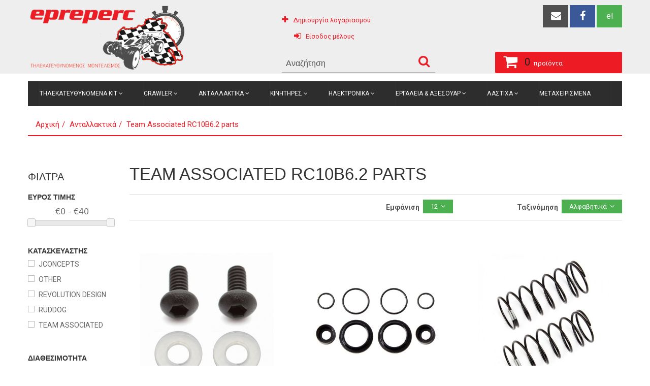

--- FILE ---
content_type: text/html; charset=UTF-8
request_url: https://www.epreperc.gr/index.php?p=team-asociated-rc10b6-2-parts
body_size: 13611
content:

<!DOCTYPE html>
<head>
	<meta charset="utf-8">
	<meta http-equiv="X-UA-Compatible" content="IE=edge,chrome=1">

	<meta name="viewport" content="width=device-width, initial-scale=1, maximum-scale=1" />
	<link href="https://fonts.googleapis.com/css?family=Roboto:300,400,500,700,900&amp;subset=greek,greek-ext" rel="stylesheet">

	<title>ΕΠΡΕΠΕ LESVOS RC - Τηλεκατευθυνόμενος Μοντελισμός - Team Associated RC10B6.2 parts</title>
	
		<meta property="og:title" content="ΕΠΡΕΠΕ LESVOS RC - Τηλεκατευθυνόμενος Μοντελισμός" />
		<meta property="og:description" content="Τηλεκατευθυνόμενα αυτοκίνητα βενζινοκίνητα, rc cars, θερμικά, ηλεκτρικά. Μοντελισμός, αξεσουάρ και gadget" />
		<meta property="og:url" content="https://www.epreperc.gr/index.php?p=team-asociated-rc10b6-2-parts" />
		<meta property="og:type"   content="website" />
		<meta property="og:image" content="https://www.epreperc.gr/images/logoFB.png" />
	<link href="images/favicon.ico" rel="shortcut icon" type="image/x-icon" />
	<meta name="Description" content="Τηλεκατευθυνόμενα αυτοκίνητα βενζινοκίνητα, rc cars, θερμικά, ηλεκτρικά. Μοντελισμός, αξεσουάρ και gadget">
	<link rel="stylesheet" href="https://maxcdn.bootstrapcdn.com/font-awesome/4.7.0/css/font-awesome.min.css">

	<link href="css/bootstrap.css" rel="stylesheet" type="text/css" media="all" />
	<link href="css/bootstrap-xxs-tn.css" rel="stylesheet" type="text/css" media="all" />
	<link href="css/assets.css" rel="stylesheet" type="text/css" media="all" />
	<link href="css/style.css?1769234735" rel="stylesheet" type="text/css" media="all" />
	<link href="css/responsive.css?1769234735" rel="stylesheet" type="text/css" media="all" />
	<link href="css/font-awesome.css" rel="stylesheet" type="text/css" media="all" />
	<link rel="stylesheet" href="css/owl-lightbox.css">
	<link href="css/myStyles.css?1769234735" rel="stylesheet" type="text/css">
	<link rel="stylesheet" href="https://code.jquery.com/ui/1.14.1/themes/base/jquery-ui.css">
	<link rel="stylesheet" type="text/css" href="js/jquery.autocomplete.css" />

	<script src="https://code.jquery.com/jquery-3.1.1.min.js"></script>
	<script src="https://code.jquery.com/jquery-migrate-1.4.1.js"></script>
	<script src="https://code.jquery.com/ui/1.14.1/jquery-ui.js"></script>
	<script src="js/api.jquery.js" type="text/javascript"></script>

	<script src="js/jquery.easing.1.3.js" type="text/javascript"></script>
	<script src="js/hoverIntent.js" type="text/javascript"></script>
	<script src="js/superfish.js" type="text/javascript"></script>
	<script src="js/sftouchscreen.js" type="text/javascript"></script>
	<script src="js/jquery.formstyler.min.js" type="text/javascript"></script>
	<script src="js/wow.min.js" type="text/javascript"></script>
	<!--<script src="js/stickUp.js" type="text/javascript"></script>-->
	<script src="js/jquery.nivoslider.js" type="text/javascript"></script>
	<script src="js/jquery.bxslider.min.js" type="text/javascript"></script>
	<script src="js/jquery.fancybox-2.1.5.js" type="text/javascript"></script>
	<script type="text/javascript" async="" src="js/jquery.base64.js"></script>
	<script type="text/javascript" src="js/jquery.autocomplete.js"></script>
	<script src="js/device.min.js" type="text/javascript"></script>
	<script src="js/owl.carousel.min.js" type="text/javascript"></script>
	<script>
	function stripUrlParams(url, parameter) {
    //prefer to use l.search if you have a location/link object
    var urlparts= url.split('?');
    if (urlparts.length>=2) {

        var stuff = urlparts[1];
        pars = stuff.split("&");
        var comps = {};
        for (i = 0;i <= pars.length - 1; i++)
        {
            spl = pars[i].split("=");
            comps[spl[0]] = spl[1];
        }

        pars = [];
        for (var a in comps)
            pars.push(a + "=" + comps[a]);
        url = urlparts[0] + '?' + pars.join('&');
        return url;
    } else {
        return url;
    }
	}

	function searchMe(val) {
		if (val!='' && val!='Αναζήτηση') {
			window.location.href = 'index.php?p=products&q='+encodeURIComponent(val);
		}
	}
	function setOutput(){
		if(httpObject.readyState == 4){

			var objDiv = document.getElementById("cart_items");
			objDiv.innerHTML = response;
			if (response) {
				return;
			}
		}
	}
	function add2nl()	{
	  	var y_email=$("#field_to_nl").val();
	  	var atPos = y_email.indexOf('@',0);
		var dotPos = y_email.indexOf('.',0);
	  	if(y_email=="" || (atPos == -1) || (dotPos ==-1))  {
	    	alert('Μη έγκυρο email');
				return false;
	  	}
		else if (!$('.checkboxTerms').is(':checked')) {
			alert('Για να προχωρήσετε, θα πρέπει να αποδεχτείτε τους Όρους Χρήσης της σελίδας');
		}
	  	else {
			$.ajax({url: "code/add2nl.php?your_email="+y_email, success: function(result){
				if (result==0) {
					alert('Υπάρχει ήδη εγγεγραμμένος χρήστης στο Newsletter με αυτό το email');
				}
				else {
					alert('Εγγραφήκατε επιτυχώς στο Newsletter');
				}
				return false;
			}});
    	}
  	}

	function addtocart(id,qnt,price,max) {
		fieldName="productFinalPrice_"+id;
		var productPagePrice=document.getElementById(fieldName);
		if (typeof(productPagePrice) != 'undefined' && productPagePrice != null) {
			price=productPagePrice.innerHTML;
		}
		price =String(price).replace(',','');
		$.ajax({
			url:"code/cart.php?id="+id+"&qnt="+qnt+"&price_="+price+"&max="+max,
			success: function(result){
				var result = result.split("|");
				document.getElementById("cart_items").innerHTML = result[1];
									document.getElementById("overlay").style.display = "block";
					document.getElementById("added").style.display = "block";
					document.getElementById("added").getElementsByClassName("result")[0].innerHTML = result[0];
						}});
	}
	function addToCartEnd() {
		document.getElementById("overlay").style.display = "none";
		document.getElementById("added").style.display = "none";
	}
	function control_qnt(type,max,elementID) {
		var qty_el = document.getElementById("qnt"+elementID);
		var qty = qty_el.value;
		if (type=="+") {
			qty_el.value++;
			max=Math.min(max,15);
			if(!isNaN( qty ) && qty >= max) {
				alert('Μέγιστη ποσότητα παραγγελίας: '+max+' τμχ');
				qty_el.value--;
			}
		}
		if (type=="-") {
			if( !isNaN( qty ) && qty > 1 ) qty_el.value--;

		}
		if ( qty_el.value<=0) {  qty_el.value=1; }
		return false;
	}
		function checkStrength(password) {
		var strength = 0;
		if (password.length > 8) strength += 1
		// If password contains both lower and uppercase characters, increase strength value.
		if (password.match(/([a-z].*[A-Z])|([A-Z].*[a-z])/)) strength += 1
		// If it has numbers and characters, increase strength value.
		if (password.match(/([a-zA-Z])/) && password.match(/([0-9])/)) strength += 1
		// If it has one special character, increase strength value.
		if (password.match(/([!,%,&,@,#,$,^,*,?,_,~])/)) strength += 1
		// If it has two special characters, increase strength value.
		if (password.match(/(.*[!,%,&,@,#,$,^,*,?,_,~].*[!,%,&,@,#,$,^,*,?,_,~])/)) strength += 1
		// Calculated strength value, we can return messages
		if (password.length < 8) {
			$('#pwResult').removeClass()
			$('#pwResult').addClass('short')
			$('#pwResult').html('Τουλάχιστον 8 χαρακτήρες');
		} else if (strength < 2) {
		$('#pwResult').removeClass()
		$('#pwResult').addClass('weak')
		$('#pwResult').html('Αδύναμος');
		} else if (strength < 3) {
		$('#pwResult').removeClass()
		$('#pwResult').addClass('good')
		$('#pwResult').html('Επαρκής');
		} else {
		$('#pwResult').removeClass()
		$('#pwResult').addClass('strong')
		$('#pwResult').html('Ισχυρός');
		}
		return strength;
	}
	$(document).ready(function() {
		$(".various").fancybox({
			maxWidth	: 800,
			maxHeight	: 800,
			fitToView	: false,
			width		: '90%',
			height		: '90%',
			autoSize	: false,
			closeClick	: false,
			openEffect	: 'none',
			closeEffect	: 'none',
			helpers: {
				overlay: {
					locked: false
				}
			}
		});
	
		$('.productGallery').owlCarousel({
			autoplay:true,
			autoplayTimeout:5000,
			loop:false,
			margin:10,
			nav:false,
			startPosition: 1,
			dots: true,
			navText : ["<i class='fa fa-chevron-left'></i>","<i class='fa fa-chevron-right'></i>"],
			responsive:{
				0:{
					items:1
				},
				600:{
					items:3
				},
				1000:{
					items:4
				},
				1600:{
				items:5
			}
			}
		})

	});
	function reloadPage() {
		//if (($.now()-last)>5) {
			redirect="http://www.epreperc.gr/index.php?p=team-asociated-rc10b6-2-parts";
			//console.log('>'+redirect);
			window.location.href = redirect; 

		//}
	}
	$(document).on('click', '.filterType1.filterBrands li > a', function(e) {
		e.preventDefault();
		$(this).toggleClass("selected");
		selectedBrands=new Array();
		$(".filterType1.filterBrands > li > a").each(function() {
			if ($(this).hasClass("selected")) {
				id=$(this).attr("id");
				selectedBrands.push(id);
			}
		});
		selectedBrands.join(",");
		
		url="/code/setFilters.php?selectedBrands="+selectedBrands;	    
		$.ajax({url: url, success: function(result){
			reloadPage();
		}})
	});
	$(document).on('click', '.filterType1.filterStock li > a', function(e) {
		e.preventDefault();
		$(this).toggleClass("selected");

		inStock=0;
		if ($(this).hasClass('selected')) {	 
			inStock=1;
		}
		url="/code/setFilters.php?selectedStock="+inStock;	
		$.ajax({url: url, success: function(result){
			reloadPage();
		}})
	});
	$(document).on('click','.resetFilters', function(e) {
		e.preventDefault();
		$.ajax({url: "/code/resetFilters.php", success: function(result){
			reloadPage();
		}})
	});
	$(document).on('click','.sliders', function(){
		$(".sidebar").addClass("menu-show");
	})
	$(document).on('click','.filters-toggle', function(){
		$(".sidebar").removeClass("menu-show");
	})

</script>	<!-- Facebook Pixel Code -->
	<script>
	!function(f,b,e,v,n,t,s)
	{if(f.fbq)return;n=f.fbq=function(){n.callMethod?
	n.callMethod.apply(n,arguments):n.queue.push(arguments)};
	if(!f._fbq)f._fbq=n;n.push=n;n.loaded=!0;n.version='2.0';
	n.queue=[];t=b.createElement(e);t.async=!0;
	t.src=v;s=b.getElementsByTagName(e)[0];
	s.parentNode.insertBefore(t,s)}(window, document,'script',
	'https://connect.facebook.net/en_US/fbevents.js');
	fbq('init', '205696631176801');
	fbq('track', 'PageView', {
  	content_name: 'Team Associated RC10B6.2 parts',
  	user_status: 'guest'	
	});
	</script>
	<noscript><img height="1" width="1" style="display:none"
	src="https://www.facebook.com/tr?id=205696631176801&ev=PageView&noscript=1"
	/></noscript>
	<!-- End Facebook Pixel Code -->
	

</head>
<body>
<div id="overlay"></div>
	<div id="added" class="added">

		<div class="result"></div>
		<a href="javascript:void(0)" onClick="addToCartEnd()"><div class="box">ΣΥΝΕΧΙΣΗ ΑΓΟΡΩΝ</div></a>
		<a href="index.php?p=sCart1"><div class="box">ΜΕΤΑΒΑΣΗ ΣΤΟ ΚΑΛΑΘΙ</div></a>
	</div>
<div id="wrapper1">
	<div id="wrapper2">		
	<header id="header">
		<div class="container">
			<div class="row">
				<div class="col-tn-12 col-sm-4 col-lg-5 logo">
					<a href="https://www.epreperc.gr/"><img src="images/logo.png" alt="ΕΠΡΕΠΕ RC"/></a>
				</div>
				<div class="col-tn-12 col-sm-8 col-lg-7 inTheMiddle">
					<div class="row">
						<div class="col-sm-8 col-lg-6">
							<ul class="header_user">
								<li><a href="index.php?p=register">Δημιουργία λογαριασμού</a></li>
								<li><a href="index.php?p=login&noFollow=1" id="customer_login_link">Είσοδος μέλους</a></li>
							</ul>
						</div>
						<div class="col-sm-4 col-lg-6 social">	
							<div  class="dropdown askmore"><a href="index.php?p=askMore" class="askmore"><button class="dropbtn askmore"></button></a></div>
							<div  class="dropdown facebook"><a href="https://www.facebook.com/epreperc" target="_blank" class="facebook"><button class="dropbtn facebook"></button></a></div>
							<div  class="dropdown"><button class="dropbtn">el</button><div class="dropdown-content"><a href="https://www.epreperc.gr/?nLang=el"  title="Ελληνικά"/>el</a><a href="https://www.epreperc.gr/?nLang=en"  title="Αγγλικά"/>en</a></div></div>	
						</div>
					</div>
					<div class="row">
						<div class="col-sm-6">
						<div class="header_search">
							<form action="/search" method="get" class="search-form" role="search">
								<input id="search-field" name="q" type="text" placeholder="Αναζήτηση" class="hint" value="" required/>
								<button id="search-submit" type="button" onClick="searchMe($('#search-field').val())"><i class="fa fa-search"></i></button>
							</form>
							
						</div>
						</div>
						<div class="col-sm-6">
							<div class="header_cart" id="cart_items">
	<a href="index.php?p=sCart1">
		<i class="fa fa-shopping-cart"></i>
		<span class="cart-total-items"><span class="count">0</span></span>προϊόντα</a>
							</div>
						</div>
					</div>
				</div>
			</div>
		</div>
	</header>

		<div class="header_stuck_disabled container">
			<div id="megamenu">
				<div class="container text-center">
					<ul class="sf-menu megamenu_desktop visible-md visible-lg"><li><a href="index.php?p=tilekateythynomena-kit" class="megamenu_item">Τηλεκατευθυνομενα Κιτ</a><ul class="menu_1"><li><a href="index.php?p=aytokinita-18-of-road">Αυτοκινητα 1/8 Off Road</a></li><li><a href="index.php?p=aytokinita-110-of-road">Αυτοκινητα 1/10 Off Road</a></li><li><a href="index.php?p=rtr-ilektrika-aytokinita">RtR Ηλεκτρικα Αυτοκινητα</a></li><li><a href="index.php?p=drones">Drones</a></li><li><a href="index.php?p=mini-z">Mini Z</a></li>
			</ul><li><a href="index.php?p=crawler" class="megamenu_item">Crawler</a><ul class="menu_73"><li><a href="index.php?p=kit-kai-rtr-crawler">Kit και RTR Crawler</a></li><li><a href="index.php?p=ilektronika-kai-mpataries-crawler">Ηλεκτρονικα και μπαταριες Crawler</a></li><li><a href="index.php?p=zantes-kai-lastixa-crawler">Ζαντες και Λαστιχα Crawler</a></li>
			</ul><li><a href="index.php?p=antalaktika" class="megamenu_item">Ανταλλακτικα</a><ul class="menu_12"><li><a href="index.php?p=team-asociated-rc8b3-1-parts">Team Associated RC8B3.1 Parts</a></li><li><a href="index.php?p=team-asociated-rc8b3-2-parts">Team Associated RC8B3.2 parts</a></li><li><a href="index.php?p=team-asociated-rc8b4-rc8b4-1-parts">Team Associated RC8B4 & RC8B4.1 Parts</a></li><li><a href="index.php?p=team-asociated-rc10b6-2-parts" class="active">Team Associated RC10B6.2 parts</a></li><li><a href="index.php?p=team-asociated-rc10b6-3-6-4-parts">Team Associated RC10B6.3 & 6.4 parts</a></li><li><a href="index.php?p=rival-mt10-parts">Rival MT10 Parts</a></li><li><a href="index.php?p=team-asociated-rc10b74-parts">Team Associated RC10B74 parts</a></li><li><a href="index.php?p=team-asociated-rc10b7-parts">Team Associated RC10B7 parts</a></li><li><a href="index.php?p=mugen-seiki-parts">Mugen Seiki Parts</a></li><li><a href="index.php?p=mini-z-parts">MiNi Z Parts</a></li><li><a href="index.php?p=kyosho-mp9-mp7-5-parts">Kyosho MP9 & MP7.5 Parts</a></li><li><a href="index.php?p=agama-a8-a215-parts">Agama A8 & A215 Parts</a></li><li><a href="index.php?p=jq-parts">JQ Parts</a></li>
			</ul><li><a href="index.php?p=kinitires_14-59-35" class="megamenu_item">Κινητηρες</a><ul class="menu_13"><li><a href="index.php?p=kinitires-3-5c">Κινητηρες 3.5cc</a></li><li><a href="index.php?p=nova-engine-parts">Nova Engine Parts</a></li><li><a href="index.php?p=o-s-engines">O.S Engines</a></li><li><a href="index.php?p=nova-engines">Nova Engines</a></li><li><a href="index.php?p=vs-engines">Vs Engines</a></li><li><a href="index.php?p=exatmiseis">Εξατμισεις</a></li><li><a href="index.php?p=symplektes-axesouar">Συμπλεκτες & Αξεσουαρ</a></li><li><a href="index.php?p=os-engine-parts">OS engine parts</a></li><li><a href="index.php?p=alpha-parts-3-5c">Alpha parts 3.5cc</a></li><li><a href="index.php?p=reds-engines-parts">REDS engines Parts</a></li>
			</ul><li><a href="index.php?p=ilektronika" class="megamenu_item">Ηλεκτρονικα</a><ul class="menu_2"><li><a href="index.php?p=ilektrika-moter-spedcontrol">Ηλεκτρικα Μοτερ & Speedcontroll</a></li><li><a href="index.php?p=mpataries">Μπαταριες</a></li><li><a href="index.php?p=fortistes">Φορτιστες</a></li><li><a href="index.php?p=tilekateythynseis-dektes">Τηλεκατευθυνσεις & Δεκτες</a></li><li><a href="index.php?p=kalodia-vysmata">Kαλωδια & Βυσματα</a></li><li><a href="index.php?p=mpouzopipes-mpouzi">Μπουζοπιπες & Μπουζι</a></li><li><a href="index.php?p=thermometra-voltometra">Θερμομετρα & Βολτομετρα</a></li><li><a href="index.php?p=diakoptes-sensores">Διακοπτες & Σενσορες</a></li><li><a href="index.php?p=servo-xorn">Σερβο & Χορν</a></li><li><a href="index.php?p=endoepikoinonia-omadas">Ενδοεπικοινωνια Ομαδας</a></li>
			</ul><li><a href="index.php?p=ergaleia-axesouar" class="megamenu_item">Εργαλεια & Αξεσουαρ</a><ul class="menu_3"><li><a href="index.php?p=ergaleia">Εργαλεια</a></li><li><a href="index.php?p=lexan">Λεξαν</a></li><li><a href="index.php?p=aerotomes">Αεροτομες</a></li><li><a href="index.php?p=filtra-aeros">Φιλτρα Αερος</a></li><li><a href="index.php?p=silikones-ladia">Σιλικονες & λαδια</a></li><li><a href="index.php?p=vrp-pistons">VRP Pistons</a></li><li><a href="index.php?p=mizokouta">Μιζοκουτα</a></li><li><a href="index.php?p=sprei">Σπρει</a></li><li><a href="index.php?p=kaysima-axesouar">Καυσιμα & Αξεσουαρ</a></li><li><a href="index.php?p=rc-project-mip-t-works-ultimate-de-racing-fastrace">Rc-Project & MIP & T-Works & Ultimate & De Racing & FastRace</a></li><li><a href="index.php?p=valitses-metaforas-koutia-apothikeysis">Βαλιτσες Μεταφορας & Κουτια Αποθηκευσης</a></li><li><a href="index.php?p=rouxismos">Ρουχισμος</a></li>
			</ul><li><a href="index.php?p=lastixa_15-00-37" class="megamenu_item">Λαστιχα</a><ul class="menu_53"><li><a href="index.php?p=koles-zantes">Κολλες & Ζαντες</a></li><li><a href="index.php?p=matrix">MATRIX</a></li><li><a href="index.php?p=aka">AKA</a></li><li><a href="index.php?p=jconcept">Jconcept</a></li><li><a href="index.php?p=swep">Sweep</a></li><li><a href="index.php?p=proline">ProLine</a></li><li><a href="index.php?p=jetko">JetKo</a></li><li><a href="index.php?p=beta">Beta</a></li>
			</ul><li><a href="index.php?p=metaxeirismena" class="megamenu_item">Μεταχειρισμενα</a></li></ul></ul>
				
					<div class="megamenu_mobile col-lg-12 visible-xs visible-sm">
		<h2>Μενου<i></i></h2><ul class="submenu__1"><li class="megamenu__1"><a href="index.php?p=tilekateythynomena-kit">Τηλεκατευθυνομενα Κιτ<i></i></a><ul class="submenu__2"><li><a href="index.php?p=aytokinita-18-of-road">Αυτοκινητα 1/8 Off Road</a></li><li><a href="index.php?p=aytokinita-110-of-road">Αυτοκινητα 1/10 Off Road</a></li><li><a href="index.php?p=rtr-ilektrika-aytokinita">RtR Ηλεκτρικα Αυτοκινητα</a></li><li><a href="index.php?p=drones">Drones</a></li><li><a href="index.php?p=mini-z">Mini Z</a></li></ul><li class="megamenu__1"><a href="index.php?p=crawler">Crawler<i></i></a><ul class="submenu__2"><li><a href="index.php?p=kit-kai-rtr-crawler">Kit και RTR Crawler</a></li><li><a href="index.php?p=ilektronika-kai-mpataries-crawler">Ηλεκτρονικα και μπαταριες Crawler</a></li><li><a href="index.php?p=zantes-kai-lastixa-crawler">Ζαντες και Λαστιχα Crawler</a></li></ul><li class="megamenu__1"><a href="index.php?p=antalaktika">Ανταλλακτικα<i></i></a><ul class="submenu__2"><li><a href="index.php?p=team-asociated-rc8b3-1-parts">Team Associated RC8B3.1 Parts</a></li><li><a href="index.php?p=team-asociated-rc8b3-2-parts">Team Associated RC8B3.2 parts</a></li><li><a href="index.php?p=team-asociated-rc8b4-rc8b4-1-parts">Team Associated RC8B4 & RC8B4.1 Parts</a></li><li><a href="index.php?p=team-asociated-rc10b6-2-parts">Team Associated RC10B6.2 parts</a></li><li><a href="index.php?p=team-asociated-rc10b6-3-6-4-parts">Team Associated RC10B6.3 & 6.4 parts</a></li><li><a href="index.php?p=rival-mt10-parts">Rival MT10 Parts</a></li><li><a href="index.php?p=team-asociated-rc10b74-parts">Team Associated RC10B74 parts</a></li><li><a href="index.php?p=team-asociated-rc10b7-parts">Team Associated RC10B7 parts</a></li><li><a href="index.php?p=mugen-seiki-parts">Mugen Seiki Parts</a></li><li><a href="index.php?p=mini-z-parts">MiNi Z Parts</a></li><li><a href="index.php?p=kyosho-mp9-mp7-5-parts">Kyosho MP9 & MP7.5 Parts</a></li><li><a href="index.php?p=agama-a8-a215-parts">Agama A8 & A215 Parts</a></li><li><a href="index.php?p=jq-parts">JQ Parts</a></li></ul><li class="megamenu__1"><a href="index.php?p=kinitires_14-59-35">Κινητηρες<i></i></a><ul class="submenu__2"><li><a href="index.php?p=kinitires-3-5c">Κινητηρες 3.5cc</a></li><li><a href="index.php?p=nova-engine-parts">Nova Engine Parts</a></li><li><a href="index.php?p=o-s-engines">O.S Engines</a></li><li><a href="index.php?p=nova-engines">Nova Engines</a></li><li><a href="index.php?p=vs-engines">Vs Engines</a></li><li><a href="index.php?p=exatmiseis">Εξατμισεις</a></li><li><a href="index.php?p=symplektes-axesouar">Συμπλεκτες & Αξεσουαρ</a></li><li><a href="index.php?p=os-engine-parts">OS engine parts</a></li><li><a href="index.php?p=alpha-parts-3-5c">Alpha parts 3.5cc</a></li><li><a href="index.php?p=reds-engines-parts">REDS engines Parts</a></li></ul><li class="megamenu__1"><a href="index.php?p=ilektronika">Ηλεκτρονικα<i></i></a><ul class="submenu__2"><li><a href="index.php?p=ilektrika-moter-spedcontrol">Ηλεκτρικα Μοτερ & Speedcontroll</a></li><li><a href="index.php?p=mpataries">Μπαταριες</a></li><li><a href="index.php?p=fortistes">Φορτιστες</a></li><li><a href="index.php?p=tilekateythynseis-dektes">Τηλεκατευθυνσεις & Δεκτες</a></li><li><a href="index.php?p=kalodia-vysmata">Kαλωδια & Βυσματα</a></li><li><a href="index.php?p=mpouzopipes-mpouzi">Μπουζοπιπες & Μπουζι</a></li><li><a href="index.php?p=thermometra-voltometra">Θερμομετρα & Βολτομετρα</a></li><li><a href="index.php?p=diakoptes-sensores">Διακοπτες & Σενσορες</a></li><li><a href="index.php?p=servo-xorn">Σερβο & Χορν</a></li><li><a href="index.php?p=endoepikoinonia-omadas">Ενδοεπικοινωνια Ομαδας</a></li></ul><li class="megamenu__1"><a href="index.php?p=ergaleia-axesouar">Εργαλεια & Αξεσουαρ<i></i></a><ul class="submenu__2"><li><a href="index.php?p=ergaleia">Εργαλεια</a></li><li><a href="index.php?p=lexan">Λεξαν</a></li><li><a href="index.php?p=aerotomes">Αεροτομες</a></li><li><a href="index.php?p=filtra-aeros">Φιλτρα Αερος</a></li><li><a href="index.php?p=silikones-ladia">Σιλικονες & λαδια</a></li><li><a href="index.php?p=vrp-pistons">VRP Pistons</a></li><li><a href="index.php?p=mizokouta">Μιζοκουτα</a></li><li><a href="index.php?p=sprei">Σπρει</a></li><li><a href="index.php?p=kaysima-axesouar">Καυσιμα & Αξεσουαρ</a></li><li><a href="index.php?p=rc-project-mip-t-works-ultimate-de-racing-fastrace">Rc-Project & MIP & T-Works & Ultimate & De Racing & FastRace</a></li><li><a href="index.php?p=valitses-metaforas-koutia-apothikeysis">Βαλιτσες Μεταφορας & Κουτια Αποθηκευσης</a></li><li><a href="index.php?p=rouxismos">Ρουχισμος</a></li></ul><li class="megamenu__1"><a href="index.php?p=lastixa_15-00-37">Λαστιχα<i></i></a><ul class="submenu__2"><li><a href="index.php?p=koles-zantes">Κολλες & Ζαντες</a></li><li><a href="index.php?p=matrix">MATRIX</a></li><li><a href="index.php?p=aka">AKA</a></li><li><a href="index.php?p=jconcept">Jconcept</a></li><li><a href="index.php?p=swep">Sweep</a></li><li><a href="index.php?p=proline">ProLine</a></li><li><a href="index.php?p=jetko">JetKo</a></li><li><a href="index.php?p=beta">Beta</a></li></ul><li class="megamenu__1"><a href="index.php?p=metaxeirismena">Μεταχειρισμενα<i></i></a></li></ul>
					</div>
				</div>
			</div>
		</div><script>
$('#search-field').keyup(function(e){
    if(e.keyCode == 13)
    {
        searchMe($('#search-field').val())
    }
});
</script>
			<div class="breadcrumb_wrap">
				<div class="container">
					<ul class="breadcrumb"><li><a href="https://www.epreperc.gr/">Αρχική</a></li><li><a href="index.php?p=antalaktika">Ανταλλακτικά</a></li><li><a href="index.php?p=team-asociated-rc10b6-2-parts">Team Associated RC10B6.2 parts</a></li>
					</ul>
				</div>
			</div>
				<div id="main" role="main">
					<div class="container">
						<div class="row">	
	<div class="sidebar col-md-3 col-lg-2 sidebar_left">
        <h3 class="widget_header difSpan">ΦΙΛΤΡΑ<i class="fa fa-times filters-toggle"></i></h3>
        <h4>ΕΥΡΟΣ ΤΙΜΗΣ</h4>
        <div class="widget-desc"><input type="text" id="price"  class="ranger" ><div id="slider-3"></div></div><div class="widget recommended mb-4">
            <h4>Κατασκευαστης</h4>
            <ul class="filterType1 filterBrands mb-4"><li><a href="#" id="47" class="">JConcepts</a></li><li><a href="#" id="64" class="">Other</a></li><li><a href="#" id="45" class="">Revolution Design</a></li><li><a href="#" id="48" class="">Ruddog</a></li><li><a href="#" id="16" class="">Team Associated</a></li></ul></div>
		<div class="widget recommended mb-4">
            <h4>Διαθεσιμοτητα</h4>
			<ul class="filterType1 filterStock mb-4">
				<li><a href="#" class="">in stock</a></li>
			</ul>
		</div>
        <div class="widget"><a href="#" class="resetFilters text-right">Καθαρισμός Φίλτρων</a></div>
	</div><script>
	$( "#slider-3" ).slider({
		range:true,
		min: 0,
		max: 40,
		step: 10, 
		values: [ 0, 100001 ],
		change: function( event, ui ) {
			last=$.now();	   	
			url="/code/setFilters.php?selectedPriceRange="+ui.values[0]+"-"+ui.values[1];	
			console.log(url)        
			$.ajax({url: url, success: function(result){
				console.log(result);
				reloadPage();
			}})		
		},
		slide: function( event, ui ) {
			$( "#price" ).val( "€" + ui.values[ 0 ] + " - €" + ui.values[ 1 ] );	
		}
	});
	$( "#price" ).val( "€" + $( "#slider-3" ).slider( "values", 0 ) + " - €" + $( "#slider-3" ).slider( "values", 1 ) );
</script>
							<div class="main_content col-sm-12 col-md-9 col-lg-10">
	<div class="collection-scope">
		<div class="page_header"><h1 class="page_heading">Team Associated RC10B6.2 parts</h1></div>
  		<div class="page_content">
	  		<!--<ul class="tags clearfix">
	      	<li class="active"><a href=""></a></li>
	      	<li><a href="">Dolor</a></li>
	      </ul>
	    	<div class="row collection_info">
	        <div class="col-sm-3 collection_img"><img src="" alt="" /></div>
	      	<div class="col-sm-9 collection_desc"><div class="rte"></div>  
	      </div>-->
    	</div>
			<div class="sort_by"><div class="row">
				<div class="col-md-4 col-xs-4 text-left"><span class="sliders"><i class="fa fa-sliders"></i> ΦΙΛΤΡΑ</span></div>
				<div class="col-md-4 col-xs-3">
					<label>Εμφάνιση</label>      
					<div  class="dropdown short">
						<button class="dropbtn">12</button>
						<div class="dropdown-content"><a href="http://www.epreperc.gr/index.php?p=team-asociated-rc10b6-2-parts&vl=6">6</a><a href="http://www.epreperc.gr/index.php?p=team-asociated-rc10b6-2-parts&vl=9">9</a><a href="http://www.epreperc.gr/index.php?p=team-asociated-rc10b6-2-parts&vl=12">12</a><a href="http://www.epreperc.gr/index.php?p=team-asociated-rc10b6-2-parts&vl=30">30</a><a href="http://www.epreperc.gr/index.php?p=team-asociated-rc10b6-2-parts&vl=60">60</a><a href="http://www.epreperc.gr/index.php?p=team-asociated-rc10b6-2-parts&vl=5120">Όλα</a>
					</div>
				</div>
			</div>
	    	<div class="col-md-4 col-xs-5">
				<label>Ταξινόμηση</label>      
				<div  class="dropdown short">
					<button class="dropbtn">Αλφαβητικά</button>
					<div class="dropdown-content"><a href="http://www.epreperc.gr/index.php?p=team-asociated-rc10b6-2-parts&vo=az">Αλφαβητικά</a><a href="http://www.epreperc.gr/index.php?p=team-asociated-rc10b6-2-parts&vo=priceA">Τιμή αύξουσα</a><a href="http://www.epreperc.gr/index.php?p=team-asociated-rc10b6-2-parts&vo=priceD">Τιμή φθίνουσα</a><a href="http://www.epreperc.gr/index.php?p=team-asociated-rc10b6-2-parts&vo=id">Νέα προϊόντα</a>
					</div>
				</div></div>
	    </div></div>
    	<div class="product-listing__collection">
    		<div class="product_listing_main">
					<div class="row">
							<div class="col-sm-4 col-xl-3">
	<div class="wow product">
    <div class="product_img">
      <a class="img_change" href="index.php?p=product&id=12-m-v2-bleder-gaskets">
        <span class="prod_inside">
        <img src="photos/products/thumbs/57_1.jpg" alt="12 mm V2 Bleeder Gaskets" />
        </span>
      </a>
    </div>
    <div class="product_info">
    	<div class="product_price"><span class="money">5.00&euro;</span>
      </div>
      <div class="product_info_ins">
        <div class="product_name stdHeight">
        	<a href="index.php?p=product&id=12-m-v2-bleder-gaskets">12 mm V2 Bleeder Gaskets</a><a class="quickView  fancybox.ajax" href="code/quickView.php?id=12-m-v2-bleder-gaskets"></a>
        </div>
				<div class="product_desc"> This part fits the following vehicles:  RC10B5  RC10B5M  RC10B6...</div>
				<div class="product_links">
					<form method="post" action="/cart/add">
    				<button class="btn btn-cart" type="button" onClick="javascript:addtocart(57,1,'5.00',6)" id="57"><i class="fa fa-cart-plus"></i><span>Αγορασε το</span></button>
						<a class="btn quickView fancybox.ajax" title="Γρήγορη προβολή" href="code/quickView.php?id=12-m-v2-bleder-gaskets"><i class="fa fa-info" aria-hidden="true"></i></a>
					</form>
					<input type="hidden" id="list-57" value="12 mm V2 Bleeder Gaskets|5.00|Team Associated RC8B3.1 Parts">
        </div>
      </div>
    </div>
	</div></div>
							<div class="col-sm-4 col-xl-3">
	<div class="wow product">
    <div class="product_img">
      <a class="img_change" href="index.php?p=product&id=12m-shock-colar-and-seal-retainer-set-black">
        <span class="prod_inside">
        <img src="photos/products/thumbs/1354_1.jpg" alt="12mm Shock Collar and Seal Retainer Set, black" />
        </span>
      </a>
    </div>
    <div class="product_info">
    	<div class="product_price"><span class="money">16.00&euro;</span>
      </div>
      <div class="product_info_ins">
        <div class="product_name stdHeight">
        	<a href="index.php?p=product&id=12m-shock-colar-and-seal-retainer-set-black">12mm Shock Collar and Seal Retainer Set, black</a><a class="quickView  fancybox.ajax" href="code/quickView.php?id=12m-shock-colar-and-seal-retainer-set-black"></a>
        </div>
				<div class="product_desc">12mm Shock Collar and Seal Retainer Set, black</div>
				<div class="product_links">
					<form method="post" action="/cart/add"><button class="avail0 noMargin" disabled >Μη διαθέσιμο</button>
					</form>
					<input type="hidden" id="list-1354" value="12mm Shock Collar and Seal Retainer Set, black|16.00|Team Associated RC10B6.2 parts">
        </div>
      </div>
    </div>
	</div></div>
							<div class="col-sm-4 col-xl-3">
	<div class="wow product">
    <div class="product_img">
      <a class="img_change" href="index.php?p=product&id=front-shock-springs-gray-3-60-lbin-l4-m">
        <span class="prod_inside">
        <img src="photos/products/thumbs/1701_1.jpg" alt="Front Shock Springs, gray, 3.60 lb/in, L44 mm" />
        </span>
      </a>
    </div>
    <div class="product_info">
    	<div class="product_price"><span class="money">6.50&euro;</span>
      </div>
      <div class="product_info_ins">
        <div class="product_name stdHeight">
        	<a href="index.php?p=product&id=front-shock-springs-gray-3-60-lbin-l4-m">Front Shock Springs, gray, 3.60 lb/in, L44 mm</a><a class="quickView  fancybox.ajax" href="code/quickView.php?id=front-shock-springs-gray-3-60-lbin-l4-m"></a>
        </div>
				<div class="product_desc">Front Shock Springs, gray, 3.60 lb/in, L44 mm</div>
				<div class="product_links">
					<form method="post" action="/cart/add">
    				<button class="btn btn-cart" type="button" onClick="javascript:addtocart(1701,1,'6.50',2)" id="1701"><i class="fa fa-cart-plus"></i><span>Αγορασε το</span></button>
						<a class="btn quickView fancybox.ajax" title="Γρήγορη προβολή" href="code/quickView.php?id=front-shock-springs-gray-3-60-lbin-l4-m"><i class="fa fa-info" aria-hidden="true"></i></a>
					</form>
					<input type="hidden" id="list-1701" value="Front Shock Springs, gray, 3.60 lb/in, L44 mm|6.50|Team Associated RC10B6.2 parts">
        </div>
      </div>
    </div>
	</div></div>
							<div class="col-sm-4 col-xl-3">
	<div class="wow product">
    <div class="product_img">
      <a class="img_change" href="index.php?p=product&id=heavy-duty-balstuds-8-m">
        <span class="prod_inside">
        <img src="photos/products/thumbs/59_1.jpg" alt="Heavy-duty Ballstuds, 8 mm" />
        </span>
      </a>
    </div>
    <div class="product_info">
    	<div class="product_price"><span class="money">18.00&euro;</span>
      </div>
      <div class="product_info_ins">
        <div class="product_name stdHeight">
        	<a href="index.php?p=product&id=heavy-duty-balstuds-8-m">Heavy-duty Ballstuds, 8 mm</a><a class="quickView  fancybox.ajax" href="code/quickView.php?id=heavy-duty-balstuds-8-m"></a>
        </div>
				<div class="product_desc">This part fits the following vehicles:  RC10B5  RC10B5M  RC10B6...</div>
				<div class="product_links">
					<form method="post" action="/cart/add">
    				<button class="btn btn-cart" type="button" onClick="javascript:addtocart(59,1,'18.00',2)" id="59"><i class="fa fa-cart-plus"></i><span>Αγορασε το</span></button>
						<a class="btn quickView fancybox.ajax" title="Γρήγορη προβολή" href="code/quickView.php?id=heavy-duty-balstuds-8-m"><i class="fa fa-info" aria-hidden="true"></i></a>
					</form>
					<input type="hidden" id="list-59" value="Heavy-duty Ballstuds, 8 mm|18.00|Team Associated RC8B3.1 Parts">
        </div>
      </div>
    </div>
	</div></div>
							<div class="col-sm-4 col-xl-3">
	<div class="wow product">
    <div class="product_img">
      <a class="img_change" href="index.php?p=product&id=jconcepts-aero-rear-difuser-for-b6-1-t6-1-sc6-1">
        <span class="prod_inside">
        <img src="photos/products/thumbs/1561_1.jpg" alt="Jconcepts Aero rear diffuser for B6.1 & T6.1 & SC6.1" /><img class="img__2" src="photos/products/thumbs/1561_2.jpg" alt="Jconcepts Aero rear diffuser for B6.1 & T6.1 & SC6.1" />
        </span>
      </a>
    </div>
    <div class="product_info">
    	<div class="product_price"><span class="money">12.00&euro;</span>
      </div>
      <div class="product_info_ins">
        <div class="product_name stdHeight">
        	<a href="index.php?p=product&id=jconcepts-aero-rear-difuser-for-b6-1-t6-1-sc6-1">Jconcepts Aero rear diffuser for B6.1 & T6.1 & SC6.1</a><a class="quickView  fancybox.ajax" href="code/quickView.php?id=jconcepts-aero-rear-difuser-for-b6-1-t6-1-sc6-1"></a>
        </div>
				<div class="product_desc">Jconcepts Aero rear diffuser for B6.1 &amp; T6.1 &amp; SC6.1</div>
				<div class="product_links">
					<form method="post" action="/cart/add"><button class="avail0 noMargin" disabled >Μη διαθέσιμο</button>
					</form>
					<input type="hidden" id="list-1561" value="Jconcepts Aero rear diffuser for B6.1 & T6.1 & SC6.1|12.00|Team Associated RC10B6.3 & 6.4 parts">
        </div>
      </div>
    </div>
	</div></div>
							<div class="col-sm-4 col-xl-3">
	<div class="wow product">
    <div class="product_img">
      <a class="img_change" href="index.php?p=product&id=locknuts-m3-with-flange">
        <span class="prod_inside">
        <img src="photos/products/thumbs/228_1.jpg" alt="Locknuts, M3 with flange" />
        </span>
      </a>
    </div>
    <div class="product_info">
    	<div class="product_price"><span class="money">7.00&euro;</span>
      </div>
      <div class="product_info_ins">
        <div class="product_name stdHeight">
        	<a href="index.php?p=product&id=locknuts-m3-with-flange">Locknuts, M3 with flange</a><a class="quickView  fancybox.ajax" href="code/quickView.php?id=locknuts-m3-with-flange"></a>
        </div>
				<div class="product_desc">This part fits the following vehicles:  Limited Edition Nomad...</div>
				<div class="product_links">
					<form method="post" action="/cart/add">
    				<button class="btn btn-cart" type="button" onClick="javascript:addtocart(228,1,'7.00',7)" id="228"><i class="fa fa-cart-plus"></i><span>Αγορασε το</span></button>
						<a class="btn quickView fancybox.ajax" title="Γρήγορη προβολή" href="code/quickView.php?id=locknuts-m3-with-flange"><i class="fa fa-info" aria-hidden="true"></i></a>
					</form>
					<input type="hidden" id="list-228" value="Locknuts, M3 with flange|7.00|Team Associated RC8B3.1 Parts">
        </div>
      </div>
    </div>
	</div></div>
							<div class="col-sm-4 col-xl-3">
	<div class="wow product">
    <div class="product_img">
      <a class="img_change" href="index.php?p=product&id=lunsford-3-x-48m-punisher-titanium-turnbuckles-2pcs">
        <span class="prod_inside">
        <img src="photos/products/thumbs/1403_1.jpg" alt="Lunsford 3 x 48mm Punisher Titanium Turnbuckles 2pcs" />
        </span>
      </a>
    </div>
    <div class="product_info">
    	<div class="product_price"><span class="money">13.00&euro;</span>
      </div>
      <div class="product_info_ins">
        <div class="product_name stdHeight">
        	<a href="index.php?p=product&id=lunsford-3-x-48m-punisher-titanium-turnbuckles-2pcs">Lunsford 3 x 48mm Punisher Titanium Turnbuckles 2pcs</a><a class="quickView  fancybox.ajax" href="code/quickView.php?id=lunsford-3-x-48m-punisher-titanium-turnbuckles-2pcs"></a>
        </div>
				<div class="product_desc">Lunsford 3 x 48mm Punisher Titanium Turnbuckles 2pcs</div>
				<div class="product_links">
					<form method="post" action="/cart/add">
    				<button class="btn btn-cart" type="button" onClick="javascript:addtocart(1403,1,'13.00',1)" id="1403"><i class="fa fa-cart-plus"></i><span>Αγορασε το</span></button>
						<a class="btn quickView fancybox.ajax" title="Γρήγορη προβολή" href="code/quickView.php?id=lunsford-3-x-48m-punisher-titanium-turnbuckles-2pcs"><i class="fa fa-info" aria-hidden="true"></i></a>
					</form>
					<input type="hidden" id="list-1403" value="Lunsford 3 x 48mm Punisher Titanium Turnbuckles 2pcs|13.00|Team Associated RC10B6.2 parts">
        </div>
      </div>
    </div>
	</div></div>
							<div class="col-sm-4 col-xl-3">
	<div class="wow product">
    <div class="product_img">
      <a class="img_change" href="index.php?p=product&id=octalock-spur-gear-78t-48p">
        <span class="prod_inside">
        <img src="photos/products/thumbs/1356_1.jpg" alt="Octalock Spur Gear, 78T 48P" />
        </span>
      </a>
    </div>
    <div class="product_info">
    	<div class="product_price"><span class="money">10.00&euro;</span>
      </div>
      <div class="product_info_ins">
        <div class="product_name stdHeight">
        	<a href="index.php?p=product&id=octalock-spur-gear-78t-48p">Octalock Spur Gear, 78T 48P</a><a class="quickView  fancybox.ajax" href="code/quickView.php?id=octalock-spur-gear-78t-48p"></a>
        </div>
				<div class="product_desc">The new Octalock spur gears, launched with the RC10B74.1 buggy,...</div>
				<div class="product_links">
					<form method="post" action="/cart/add">
    				<button class="btn btn-cart" type="button" onClick="javascript:addtocart(1356,1,'10.00',3)" id="1356"><i class="fa fa-cart-plus"></i><span>Αγορασε το</span></button>
						<a class="btn quickView fancybox.ajax" title="Γρήγορη προβολή" href="code/quickView.php?id=octalock-spur-gear-78t-48p"><i class="fa fa-info" aria-hidden="true"></i></a>
					</form>
					<input type="hidden" id="list-1356" value="Octalock Spur Gear, 78T 48P|10.00|Team Associated RC10B6.2 parts">
        </div>
      </div>
    </div>
	</div></div>
							<div class="col-sm-4 col-xl-3">
	<div class="wow product">
    <div class="product_img">
      <a class="img_change" href="index.php?p=product&id=rc10b6-3-front-top-plate-and-balstud-mount">
        <span class="prod_inside">
        <img src="photos/products/thumbs/1357_1.jpg" alt="RC10B6.3 Front Top Plate and Ballstud Mount" />
        </span>
      </a>
    </div>
    <div class="product_info">
    	<div class="product_price"><span class="money">17.00&euro;</span>
      </div>
      <div class="product_info_ins">
        <div class="product_name stdHeight">
        	<a href="index.php?p=product&id=rc10b6-3-front-top-plate-and-balstud-mount">RC10B6.3 Front Top Plate and Ballstud Mount</a><a class="quickView  fancybox.ajax" href="code/quickView.php?id=rc10b6-3-front-top-plate-and-balstud-mount"></a>
        </div>
				<div class="product_desc">RC10B6.3 Front Top Plate and Ballstud Mount</div>
				<div class="product_links">
					<form method="post" action="/cart/add">
    				<button class="btn btn-cart" type="button" onClick="javascript:addtocart(1357,1,'17.00',2)" id="1357"><i class="fa fa-cart-plus"></i><span>Αγορασε το</span></button>
						<a class="btn quickView fancybox.ajax" title="Γρήγορη προβολή" href="code/quickView.php?id=rc10b6-3-front-top-plate-and-balstud-mount"><i class="fa fa-info" aria-hidden="true"></i></a>
					</form>
					<input type="hidden" id="list-1357" value="RC10B6.3 Front Top Plate and Ballstud Mount|17.00|Team Associated RC10B6.2 parts">
        </div>
      </div>
    </div>
	</div></div>
							<div class="col-sm-4 col-xl-3">
	<div class="wow product">
    <div class="product_img">
      <a class="img_change" href="index.php?p=product&id=rc10b6-3-rear-shock-tower-carbon-fiber">
        <span class="prod_inside">
        <img src="photos/products/thumbs/1358_1.jpg" alt="RC10B6.3 Rear Shock Tower, carbon fiber" />
        </span>
      </a>
    </div>
    <div class="product_info">
    	<div class="product_price"><span class="money">26.50&euro;</span>
      </div>
      <div class="product_info_ins">
        <div class="product_name stdHeight">
        	<a href="index.php?p=product&id=rc10b6-3-rear-shock-tower-carbon-fiber">RC10B6.3 Rear Shock Tower, carbon fiber</a><a class="quickView  fancybox.ajax" href="code/quickView.php?id=rc10b6-3-rear-shock-tower-carbon-fiber"></a>
        </div>
				<div class="product_desc">RC10B6.3 Rear Shock Tower, carbon fiber</div>
				<div class="product_links">
					<form method="post" action="/cart/add">
    				<button class="btn btn-cart" type="button" onClick="javascript:addtocart(1358,1,'26.50',2)" id="1358"><i class="fa fa-cart-plus"></i><span>Αγορασε το</span></button>
						<a class="btn quickView fancybox.ajax" title="Γρήγορη προβολή" href="code/quickView.php?id=rc10b6-3-rear-shock-tower-carbon-fiber"><i class="fa fa-info" aria-hidden="true"></i></a>
					</form>
					<input type="hidden" id="list-1358" value="RC10B6.3 Rear Shock Tower, carbon fiber|26.50|Team Associated RC10B6.2 parts">
        </div>
      </div>
    </div>
	</div></div>
							<div class="col-sm-4 col-xl-3">
	<div class="wow product">
    <div class="product_img">
      <a class="img_change" href="index.php?p=product&id=revolution-design-b6-aluminium-stering-belcrank-set-black">
        <span class="prod_inside">
        <img src="photos/products/thumbs/1150_1.jpg" alt="Revolution Design B6 Aluminium Steering Bellcrank Set (black)" /><img class="img__2" src="photos/products/thumbs/1150_2.jpg" alt="Revolution Design B6 Aluminium Steering Bellcrank Set (black)" />
        </span>
      </a>
    </div>
    <div class="product_info">
    	<div class="product_price"><span class="money">20.95&euro;</span>
      </div>
      <div class="product_info_ins">
        <div class="product_name stdHeight">
        	<a href="index.php?p=product&id=revolution-design-b6-aluminium-stering-belcrank-set-black">Revolution Design B6 Aluminium Steering Bellcrank Set (black)</a><a class="quickView  fancybox.ajax" href="code/quickView.php?id=revolution-design-b6-aluminium-stering-belcrank-set-black"></a>
        </div>
				<div class="product_desc">...</div>
				<div class="product_links">
					<form method="post" action="/cart/add"><button class="avail0 noMargin" disabled >Μη διαθέσιμο</button>
					</form>
					<input type="hidden" id="list-1150" value="Revolution Design B6 Aluminium Steering Bellcrank Set (black)|20.95|Team Associated RC10B6.2 parts">
        </div>
      </div>
    </div>
	</div></div>
							<div class="col-sm-4 col-xl-3">
	<div class="wow product">
    <div class="product_img">
      <a class="img_change" href="index.php?p=product&id=revolution-design-b6-aluminium-stering-rack-black">
        <span class="prod_inside">
        <img src="photos/products/thumbs/1151_1.jpg" alt="Revolution Design B6 Aluminium Steering Rack (black)" /><img class="img__2" src="photos/products/thumbs/1151_2.jpg" alt="Revolution Design B6 Aluminium Steering Rack (black)" />
        </span>
      </a>
    </div>
    <div class="product_info">
    	<div class="product_price"><span class="money">14.00&euro;</span>
      </div>
      <div class="product_info_ins">
        <div class="product_name stdHeight">
        	<a href="index.php?p=product&id=revolution-design-b6-aluminium-stering-rack-black">Revolution Design B6 Aluminium Steering Rack (black)</a><a class="quickView  fancybox.ajax" href="code/quickView.php?id=revolution-design-b6-aluminium-stering-rack-black"></a>
        </div>
				<div class="product_desc">Revolution Design B6 Aluminium Steering Rack (black)</div>
				<div class="product_links">
					<form method="post" action="/cart/add"><button class="avail0 noMargin" disabled >Μη διαθέσιμο</button>
					</form>
					<input type="hidden" id="list-1151" value="Revolution Design B6 Aluminium Steering Rack (black)|14.00|Team Associated RC10B6.2 parts">
        </div>
      </div>
    </div>
	</div></div>
				</div>
			</div><div id="pagination"><span class="page current">1</span><span class="page"><a href="http://www.epreperc.gr/index.php?p=team-asociated-rc10b6-2-parts&st=12">2</a></span><span><a href="javascript:void(0)">...</a></span><span><a href="http://www.epreperc.gr/index.php?p=team-asociated-rc10b6-2-parts&st=168">15</a></span><span class="next"><a href="http://www.epreperc.gr/index.php?p=team-asociated-rc10b6-2-parts&st=12">Επόμενη</a></span><span class="products_count">Εμφάνιση 1-12 από 174 αποτελέσματα</span></div><!--
			<div id="pagination">
		    <span class="page current">1</span> <span class="page"><a href="/collections/abrasives?page=2" title="">2</a></span> <span class="page"><a href="/collections/abrasives?page=3" title="">3</a></span> <span class="page"><a href="/collections/abrasives?page=4" title="">4</a></span> <span class="next"><a href="/collections/abrasives?page=2" title="">Next &raquo;</a></span>
		  </div>-->
		</div>
	</div>

<script>
	$('#showProductsSelect').on('change', function() {
  	window.location.href=stripUrlParams(window.location.href+'&st=0&vl='+this.value);
	})
  $(".btn-cart").click(function() { 
    id=$(this).attr("id");
    str=$("#list-"+id).val().split("|");
    fbq('track', 'AddToCart', { 
      content_ids: ['+id+'], 
      content_name: str[0], 
      content_category: str[2],
      content_type: 'product',
      contents:  [{'id': id, 'quantity': 1, 'item_price': str[1] }],
      currency: 'EUR',
      product_catalog_id: '131182367601556',
      user_status: 'guest',
      value: str[1]
  	})    
      
  });

</script>
							</div>
						</div>
					</div>
				</div>
	<div class="container"><div class="row signs"><a href="index.php?brand=42"><img src="photos/companies/42.png" class="companyIcon" title="Absima"/></a><a href="index.php?brand=20"><img src="photos/companies/20.png" class="companyIcon" title="Agama"/></a><a href="index.php?brand=30"><img src="photos/companies/30.png" class="companyIcon" title="AKA"/></a><a href="index.php?brand=29"><img src="photos/companies/29.png" class="companyIcon" title="Alpha"/></a><a href="index.php?brand=72"><img src="photos/companies/72.png" class="companyIcon" title="Arrma"/></a><a href="index.php?brand=73"><img src="photos/companies/73.png" class="companyIcon" title="Arrma"/></a><a href="index.php?brand=41"><img src="photos/companies/41.png" class="companyIcon" title="Arrowmax"/></a><a href="index.php?brand=70"><img src="photos/companies/70.png" class="companyIcon" title="Axial"/></a><a href="index.php?brand=31"><img src="photos/companies/31.png" class="companyIcon" title="Beta"/></a><a href="index.php?brand=50"><img src="photos/companies/50.png" class="companyIcon" title="Bittydesign"/></a><a href="index.php?brand=25"><img src="photos/companies/25.png" class="companyIcon" title="Bullitt"/></a><a href="index.php?brand=28"><img src="photos/companies/28.png" class="companyIcon" title="De racing"/></a><a href="index.php?brand=55"><img src="photos/companies/55.png" class="companyIcon" title="Eartec"/></a><a href="index.php?brand=27"><img src="photos/companies/27.png" class="companyIcon" title="EDS"/></a><a href="index.php?brand=74"><img src="photos/companies/74.png" class="companyIcon" title="Element Rc"/></a><a href="index.php?brand=36"><img src="photos/companies/36.png" class="companyIcon" title="Eprepe Combos"/></a><a href="index.php?brand=34"><img src="photos/companies/34.png" class="companyIcon" title="FastRace"/></a><a href="index.php?brand=69"><img src="photos/companies/69.png" class="companyIcon" title="GensAce"/></a><a href="index.php?brand=26"><img src="photos/companies/26.png" class="companyIcon" title="HIPEX"/></a><a href="index.php?brand=52"><img src="photos/companies/52.png" class="companyIcon" title="Hobbywing"/></a><a href="index.php?brand=46"><img src="photos/companies/46.png" class="companyIcon" title="Hudy"/></a><a href="index.php?brand=53"><img src="photos/companies/53.png" class="companyIcon" title="Intellect"/></a><a href="index.php?brand=47"><img src="photos/companies/47.png" class="companyIcon" title="JConcepts"/></a><a href="index.php?brand=67"><img src="photos/companies/67.png" class="companyIcon" title="Jetko"/></a><a href="index.php?brand=33"><img src="photos/companies/33.png" class="companyIcon" title="JQ racing"/></a><a href="index.php?brand=22"><img src="photos/companies/22.png" class="companyIcon" title="Kopropo"/></a><a href="index.php?brand=68"><img src="photos/companies/68.png" class="companyIcon" title="Koswork"/></a><a href="index.php?brand=24"><img src="photos/companies/24.png" class="companyIcon" title="Kyosho"/></a><a href="index.php?brand=79"><img src="photos/companies/79.png" class="companyIcon" title="MatriX"/></a><a href="index.php?brand=44"><img src="photos/companies/44.png" class="companyIcon" title="MIP tools"/></a><a href="index.php?brand=19"><img src="photos/companies/19.png" class="companyIcon" title="Mugen Seiki"/></a><a href="index.php?brand=35"><img src="photos/companies/35.png" class="companyIcon" title="Mylaps"/></a><a href="index.php?brand=80"><img src="photos/companies/80.png" class="companyIcon" title="Nova Engines"/></a><a href="index.php?brand=89"><img src="photos/companies/89.png" class="companyIcon" title="ONG"/></a><a href="index.php?brand=18"><img src="photos/companies/18.png" class="companyIcon" title="OS engines"/></a><a href="index.php?brand=51"><img src="photos/companies/51.png" class="companyIcon" title="Pelikan Daniel"/></a><a href="index.php?brand=40"><img src="photos/companies/40.png" class="companyIcon" title="PICCO"/></a><a href="index.php?brand=78"><img src="photos/companies/78.png" class="companyIcon" title="Power HD"/></a><a href="index.php?brand=38"><img src="photos/companies/38.png" class="companyIcon" title="Proline"/></a><a href="index.php?brand=15"><img src="photos/companies/15.png" class="companyIcon" title="Protek"/></a><a href="index.php?brand=77"><img src="photos/companies/77.png" class="companyIcon" title="Raceform"/></a><a href="index.php?brand=86"><img src="photos/companies/86.png" class="companyIcon" title="Rc-Project"/></a><a href="index.php?brand=17"><img src="photos/companies/17.png" class="companyIcon" title="Redsracing"/></a><a href="index.php?brand=54"><img src="photos/companies/54.png" class="companyIcon" title="Reedy"/></a><a href="index.php?brand=45"><img src="photos/companies/45.png" class="companyIcon" title="Revolution Design"/></a><a href="index.php?brand=21"><img src="photos/companies/21.png" class="companyIcon" title="Robitronic"/></a><a href="index.php?brand=48"><img src="photos/companies/48.png" class="companyIcon" title="Ruddog"/></a><a href="index.php?brand=39"><img src="photos/companies/39.png" class="companyIcon" title="Sanwa"/></a><a href="index.php?brand=43"><img src="photos/companies/43.png" class="companyIcon" title="Savox"/></a><a href="index.php?brand=85"><img src="photos/companies/85.png" class="companyIcon" title="Shootfuel"/></a><a href="index.php?brand=23"><img src="photos/companies/23.png" class="companyIcon" title="SKYRC"/></a><a href="index.php?brand=82"><img src="photos/companies/82.png" class="companyIcon" title="Smartcom"/></a><a href="index.php?brand=49"><img src="photos/companies/49.png" class="companyIcon" title="SRT"/></a><a href="index.php?brand=65"><img src="photos/companies/65.png" class="companyIcon" title="Sweep"/></a><a href="index.php?brand=90"><img src="photos/companies/90.png" class="companyIcon" title="T-Works"/></a><a href="index.php?brand=16"><img src="photos/companies/16.png" class="companyIcon" title="Team Associated"/></a><a href="index.php?brand=75"><img src="photos/companies/75.png" class="companyIcon" title="Team Corally"/></a><a href="index.php?brand=37"><img src="photos/companies/37.png" class="companyIcon" title="Team Orion"/></a><a href="index.php?brand=84"><img src="photos/companies/84.png" class="companyIcon" title="Ultimate"/></a><a href="index.php?brand=32"><img src="photos/companies/32.png" class="companyIcon" title="VP PRO"/></a><a href="index.php?brand=88"><img src="photos/companies/88.png" class="companyIcon" title="VRP"/></a><a href="index.php?brand=81"><img src="photos/companies/81.png" class="companyIcon" title="VS"/></a><a href="index.php?brand=76"><img src="photos/companies/76.png" class="companyIcon" title="Xtr Rc"/></a></div></div>
		<footer id="nl">
			<div class="newsletter-footer">
				<div class="container">
					<div class="block block-subscribe">
						<div class="block-title">
							<strong><span>ΕΓΓΡΑΦΗ ΣΤΟ NEWSLETTER</span></strong>
						</div>
          				<form id="contact_form" class="contact-form" accept-charset="UTF-8">
          					<div class="block-content">
								<div class="form-subscribe-header">Μείνετε ενημερωμένοι σχετικά με τα προϊόντα και τις προσφορές του καταστήματός μας</label>
								</div>
								<div class="input-box">
									<input type="email" id="field_to_nl" class="hint" />
									<button type="button" title="Subscribe" class="btn" onClick="return add2nl();" ><span><span>Εγγραφη</span></span></button>
								</div>
								<div class="input-box terms"><input type="checkbox" value="1" class="checkboxTerms"/>Έχω διαβάσει και αποδέχομαι τους <a class="various fancybox.ajax"  href="/code/info.php?id=7">Όρους Χρήσης</a> του epreperc.gr</div>
							</div>
            			</form>
           			</div>
				</div>
			</div>
			<div class="container">
				<div class="row footer-banners">
					<div class="col-sm-6 text-center">
					<h2>ΑΤΟΚΕΣ ΔΟΣΕΙΣ</h2><h3>3 ατοκες απο 200&euro;</h3><h3>6 ατοκες απο 600&euro;</h3><h3>12 ατοκες απο 1500&euro;</h3>
					</div>
					<div class="col-sm-6 text-center">
						<h2>ΔΩΡΕΑΝ ΜΕΤΑΦΟΡΙΚΑ</h2>
						<h3>ΓΙΑ ΠΑΡΑΓΓΕΛΙΕΣ ΠΑΝΩ ΑΠΟ 50&euro;</h3>
					</div>
				</div>  
			</div>
			<div class="container">
				<div class="row">
					<div class="col-lg-12 text-center telephone">
						<ul>
							<li>Επικοινωνήστε μαζί μας</li>
							<li><a class="btn btn-default telephone glyphicon glyphicon-hand-up"  href="tel:22510 48115">22510 48115</a></li>
							<li><a class="btn btn-default telephone glyphicon glyphicon-hand-up"  href="tel:6976974604">6976974604</a></li>
						</ul>
					</div>
				</div>
			</div>
			<div class="container">
				<div class="row">
					<div class="wow col-sm-3 col-xs-6 footer_block footer_block__2">
						<h3>Ο λογαριασμος μου</h3>
							<ul class="footer_links">
								<li><a href="index.php?p=history" title="Οι παραγγελίες μου">Οι παραγγελιες μου</a></li>
								<li><a href="index.php?p=profile" title="Ο λογαριασμός μου">Ο λογαριασμος μου</a></li>
								<li><a href="index.php?p=sCart1" title="Το καλάθι μου">Το καλαθι μου</a></li>
								<li><a href="index.php?p=askMore" title="Επικοινωνία">Επικοινωνια</a></li>


							</ul>
						</div>
						<div class="wow col-sm-3 col-xs-6 footer_block footer_block__1">
						<h3>Προιοντα</h3>
							<ul class="footer_links"><li><a href="index.php?p=tilekateythynomena-kit" title="Τηλεκατευθυνόμενα Κιτ">Τηλεκατευθυνομενα Κιτ</a></li><li><a href="index.php?p=crawler" title="Crawler">Crawler</a></li><li><a href="index.php?p=antalaktika" title="Ανταλλακτικά">Ανταλλακτικα</a></li><li><a href="index.php?p=kinitires_14-59-35" title="Κινητήρες">Κινητηρες</a></li><li><a href="index.php?p=ilektronika" title="Ηλεκτρονικά">Ηλεκτρονικα</a></li><li><a href="index.php?p=ergaleia-axesouar" title="Εργαλεία & Αξεσουάρ">Εργαλεια & Αξεσουαρ</a></li><li><a href="index.php?p=lastixa_15-00-37" title="Λάστιχα">Λαστιχα</a></li><li><a href="index.php?p=metaxeirismena" title="Μεταχειρισμένα">Μεταχειρισμενα</a></li>
							</ul>
						</div>
						<div class="wow col-sm-3 col-xs-6 footer_block footer_block__3">
						<h3>Πληροφοριες</h3>
							<ul class="footer_links"><li><a href="index.php?p=apostoli-paragelion" title="Αποστολή Παραγγελιών">Αποστολή Παραγγελιών</a></li><li><a href="index.php?p=politiki-akyrosis" title="Πολιτική Ακυρώσης">Πολιτική Ακυρώσης</a></li><li><a href="index.php?p=oroi-xrisis" title="Όροι Χρήσης">Όροι Χρήσης</a></li><li><a href="index.php?p=tropoi-pliromis" title="Τρόποι Πληρωμής">Τρόποι Πληρωμής</a></li>
							</ul>
						</div>
						<div class="wow col-sm-3 col-xs-6 footer_block footer_block__4">

							<div id="fb-root"></div>
							<script>(function(d, s, id) {
							  var js, fjs = d.getElementsByTagName(s)[0];
							  if (d.getElementById(id)) return;
							  js = d.createElement(s); js.id = id;
							  js.src = "//connect.facebook.net/en_GB/sdk.js#xfbml=1&version=v2.8&appId=971365132933491";
							  fjs.parentNode.insertBefore(js, fjs);
							}(document, 'script', 'facebook-jssdk'));</script>
							<div class="fb-page" data-href="https://www.facebook.com/epreperc" data-small-header="false" data-adapt-container-width="true" data-hide-cover="true" data-show-facepile="true"><blockquote cite="https://www.facebook.com/epreperc" class="fb-xfbml-parse-ignore"><a href="https://www.facebook.com/epreperc">Επρεπε Lesvos RC</a></blockquote></div>
						</div>
					</div>
				</div>
				<div class="copyright">
					<div class="container">
						<div class="col-sm-4 col-xs-12">
							<p role="contentinfo">© <span id="copyright-year">2017</span> <a href="epreperc.gr">epreperc.gr</a> | Web Development by <a href="http://www.datagen.gr" target="_blank"><img src="https://www.datagen.gr/images/logo_s.png" style="margin:3px 6px 0px 2px;border:0px"  alt="DATAGEN"/></a></p>
						</div>
						<div class="col-sm-4 col-xs-12 text-left"></div>
						<div class="col-sm-4 col-xs-12 creditCards text-right"><span class="secureTransactions">ΑΣΦΑΛΕΙΣ ΣΥΝΑΛΛΑΓΕΣ ΜΕ</span><br />
							<img src="images/credits.png"/>
						</div>
					</div>
				</div>
			</footer>
	</div><!-- / #wrapper2 -->
</div><!-- / #wrapper1 -->

<a id="back_top" title="Back to top" href="#"><i class="fa fa-chevron-up"></i></a>

<script>
	jQuery(function($) {
    $(document).ready( function() {
      //enabling stickUp on the navbar-wrapper class
      //$('.header_stuck').stickUp();
			$("a.quickView").fancybox({
				'transitionIn'	:	'elastic',
				'transitionOut'	:	'elastic',
				'speedIn'		:	600,
				'speedOut'		:	200,
				'overlayShow'	:	false,
					'helpers': {
				    overlay: {
				      locked: false
				    }
				  }
			});
			$("#search-field").autocomplete("code/ajax_search.php?p=fp", {
				width: 300,
				matchContains: true,
				mustMatch: true,
				minChars: 2,
				gotourl:"index.php?p=product&id=",
				//multiple: true,
				//highlight: false,
				//multipleSeparator: ",",
				selectFirst: false
			});
		});
  });
</script>
	<script>
	if ($(window).width()<991) {
		$('html, body').animate({
		scrollTop: $(".page_heading").offset().top
		}, 500);
	}
	</script>
	
<script src="js/shop.js" type="text/javascript"></script>
<!-- Global site tag (gtag.js) - Google Analytics -->
<script async src="https://www.googletagmanager.com/gtag/js?id=UA-764926-43"></script>
<script>
  window.dataLayer = window.dataLayer || [];
  function gtag(){dataLayer.push(arguments);}
  gtag('js', new Date());

  gtag('config', 'UA-764926-43');
</script>

</body>
</html>


--- FILE ---
content_type: text/css
request_url: https://www.epreperc.gr/css/bootstrap-xxs-tn.css
body_size: 1037
content:
/* [+].col-xxs-, .col-tn- */
.col-xxs-1, .col-xxs-2, .col-xxs-3, .col-xxs-4, .col-xxs-5, .col-xxs-6, .col-xxs-7, .col-xxs-8, .col-xxs-9, .col-xxs-10, .col-xxs-11, .col-xxs-12,
.col-tn-1, .col-tn-2, .col-tn-3, .col-tn-4, .col-tn-5, .col-tn-6, .col-tn-7, .col-tn-8, .col-tn-9, .col-tn-10, .col-tn-11, .col-tn-12 {
    min-height: 1px;
    padding-left: 15px;
    padding-right: 15px;
    position: relative;
}

@media (min-width: 284px) and (max-width: 479px) {
    .col-xxs-1, .col-xxs-2, .col-xxs-3, .col-xxs-4, .col-xxs-5, .col-xxs-6, .col-xxs-7, .col-xxs-8, .col-xxs-9, .col-xxs-10, .col-xxs-11, .col-xxs-12 {
        float: left;
    }
    .col-xxs-12 {
        width: 100%;
    }
    .col-xxs-11 {
        width: 91.66666667%;
    }
    .col-xxs-10 {
        width: 83.33333333%;
    }
    .col-xxs-9 {
        width: 75%;
    }
    .col-xxs-8 {
        width: 66.66666667%;
    }
    .col-xxs-7 {
        width: 58.33333333%;
    }
    .col-xxs-6 {
        width: 50%;
    }
    .col-xxs-5 {
        width: 41.66666667%;
    }
    .col-xxs-4 {
        width: 33.33333333%;
    }
    .col-xxs-3 {
        width: 25%;
    }
    .col-xxs-2 {
        width: 16.66666667%;
    }
    .col-xxs-1 {
        width: 8.33333333%;
    }
    .col-xxs-pull-12 {
        right: 100%;
    }
    .col-xxs-pull-11 {
        right: 91.66666667%;
    }
    .col-xxs-pull-10 {
        right: 83.33333333%;
    }
    .col-xxs-pull-9 {
        right: 75%;
    }
    .col-xxs-pull-8 {
        right: 66.66666667%;
    }
    .col-xxs-pull-7 {
        right: 58.33333333%;
    }
    .col-xxs-pull-6 {
        right: 50%;
    }
    .col-xxs-pull-5 {
        right: 41.66666667%;
    }
    .col-xxs-pull-4 {
        right: 33.33333333%;
    }
    .col-xxs-pull-3 {
        right: 25%;
    }
    .col-xxs-pull-2 {
        right: 16.66666667%;
    }
    .col-xxs-pull-1 {
        right: 8.33333333%;
    }
    .col-xxs-pull-0 {
        right: auto;
    }
    .col-xxs-push-12 {
        left: 100%;
    }
    .col-xxs-push-11 {
        left: 91.66666667%;
    }
    .col-xxs-push-10 {
        left: 83.33333333%;
    }
    .col-xxs-push-9 {
        left: 75%;
    }
    .col-xxs-push-8 {
        left: 66.66666667%;
    }
    .col-xxs-push-7 {
        left: 58.33333333%;
    }
    .col-xxs-push-6 {
        left: 50%;
    }
    .col-xxs-push-5 {
        left: 41.66666667%;
    }
    .col-xxs-push-4 {
        left: 33.33333333%;
    }
    .col-xxs-push-3 {
        left: 25%;
    }
    .col-xxs-push-2 {
        left: 16.66666667%;
    }
    .col-xxs-push-1 {
        left: 8.33333333%;
    }
    .col-xxs-push-0 {
        left: auto;
    }
    .col-xxs-offset-12 {
        margin-left: 100%;
    }
    .col-xxs-offset-11 {
        margin-left: 91.66666667%;
    }
    .col-xxs-offset-10 {
        margin-left: 83.33333333%;
    }
    .col-xxs-offset-9 {
        margin-left: 75%;
    }
    .col-xxs-offset-8 {
        margin-left: 66.66666667%;
    }
    .col-xxs-offset-7 {
        margin-left: 58.33333333%;
    }
    .col-xxs-offset-6 {
        margin-left: 50%;
    }
    .col-xxs-offset-5 {
        margin-left: 41.66666667%;
    }
    .col-xxs-offset-4 {
        margin-left: 33.33333333%;
    }
    .col-xxs-offset-3 {
        margin-left: 25%;
    }
    .col-xxs-offset-2 {
        margin-left: 16.66666667%;
    }
    .col-xxs-offset-1 {
        margin-left: 8.33333333%;
    }
    .col-xxs-offset-0 {
        margin-left: 0;
    }
}

@media (max-width: 283px) {
    .col-tn-1, .col-tn-2, .col-tn-3, .col-tn-4, .col-tn-5, .col-tn-6, .col-tn-7, .col-tn-8, .col-tn-9, .col-tn-10, .col-tn-11, .col-tn-12 {
        float: left;
    }
    .col-tn-12 {
        width: 100%;
    }
    .col-tn-11 {
        width: 91.66666667%;
    }
    .col-tn-10 {
        width: 83.33333333%;
    }
    .col-tn-9 {
        width: 75%;
    }
    .col-tn-8 {
        width: 66.66666667%;
    }
    .col-tn-7 {
        width: 58.33333333%;
    }
    .col-tn-6 {
        width: 50%;
    }
    .col-tn-5 {
        width: 41.66666667%;
    }
    .col-tn-4 {
        width: 33.33333333%;
    }
    .col-tn-3 {
        width: 25%;
    }
    .col-tn-2 {
        width: 16.66666667%;
    }
    .col-tn-1 {
        width: 8.33333333%;
    }
    .col-tn-pull-12 {
        right: 100%;
    }
    .col-tn-pull-11 {
        right: 91.66666667%;
    }
    .col-tn-pull-10 {
        right: 83.33333333%;
    }
    .col-tn-pull-9 {
        right: 75%;
    }
    .col-tn-pull-8 {
        right: 66.66666667%;
    }
    .col-tn-pull-7 {
        right: 58.33333333%;
    }
    .col-tn-pull-6 {
        right: 50%;
    }
    .col-tn-pull-5 {
        right: 41.66666667%;
    }
    .col-tn-pull-4 {
        right: 33.33333333%;
    }
    .col-tn-pull-3 {
        right: 25%;
    }
    .col-tn-pull-2 {
        right: 16.66666667%;
    }
    .col-tn-pull-1 {
        right: 8.33333333%;
    }
    .col-tn-pull-0 {
        right: auto;
    }
    .col-tn-push-12 {
        left: 100%;
    }
    .col-tn-push-11 {
        left: 91.66666667%;
    }
    .col-tn-push-10 {
        left: 83.33333333%;
    }
    .col-tn-push-9 {
        left: 75%;
    }
    .col-tn-push-8 {
        left: 66.66666667%;
    }
    .col-tn-push-7 {
        left: 58.33333333%;
    }
    .col-tn-push-6 {
        left: 50%;
    }
    .col-tn-push-5 {
        left: 41.66666667%;
    }
    .col-tn-push-4 {
        left: 33.33333333%;
    }
    .col-tn-push-3 {
        left: 25%;
    }
    .col-tn-push-2 {
        left: 16.66666667%;
    }
    .col-tn-push-1 {
        left: 8.33333333%;
    }
    .col-tn-push-0 {
        left: auto;
    }
    .col-tn-offset-12 {
        margin-left: 100%;
    }
    .col-tn-offset-11 {
        margin-left: 91.66666667%;
    }
    .col-tn-offset-10 {
        margin-left: 83.33333333%;
    }
    .col-tn-offset-9 {
        margin-left: 75%;
    }
    .col-tn-offset-8 {
        margin-left: 66.66666667%;
    }
    .col-tn-offset-7 {
        margin-left: 58.33333333%;
    }
    .col-tn-offset-6 {
        margin-left: 50%;
    }
    .col-tn-offset-5 {
        margin-left: 41.66666667%;
    }
    .col-tn-offset-4 {
        margin-left: 33.33333333%;
    }
    .col-tn-offset-3 {
        margin-left: 25%;
    }
    .col-tn-offset-2 {
        margin-left: 16.66666667%;
    }
    .col-tn-offset-1 {
        margin-left: 8.33333333%;
    }
    .col-tn-offset-0 {
        margin-left: 0;
    }
}


/* [+] hidden-xxs */
@media (min-width: 284px) and (max-width: 479px) {
    .hidden-xxs {
        display: none !important;
    }
}
/* [+] hidden-tn */
@media (max-width: 283px) {
    .hidden-tn {
        display: none !important;
    }
}


/* [+] visible-xxs, visible-xxs-, visible-tn and visible-tn- */
.visible-xxs, .visible-tn {
    display: none !important;
}
.visible-xxs-block, .visible-tn-block,
.visible-xxs-inline, .visible-tn-inline,
.visible-xxs-inline-block, .visible-tn-inline-block {
    display: none !important;
}

@media (min-width: 284px) and (max-width: 479px) {
    .visible-xxs {
        display: block !important;
    }
    table.visible-xxs {
        display: table;
    }
    tr.visible-xxs {
        display: table-row !important;
    }
    th.visible-xxs,
    td.visible-xxs {
        display: table-cell !important;
    }
    .visible-xxs-block {
        display: block !important;
    }
    .visible-xxs-inline {
        display: inline !important;
    }
    .visible-xxs-inline-block {
        display: inline-block !important;
    }
}

@media (max-width: 283px) {
    .visible-tn {
        display: block !important;
    }
    table.visible-tn {
        display: table;
    }
    tr.visible-tn {
        display: table-row !important;
    }
    th.visible-tn,
    td.visible-tn {
        display: table-cell !important;
    }
    .visible-tn-block {
        display: block !important;
    }
    .visible-tn-inline {
        display: inline !important;
    }
    .visible-tn-inline-block {
        display: inline-block !important;
    }
}



--- FILE ---
content_type: text/css
request_url: https://www.epreperc.gr/css/style.css?1769234735
body_size: 11386
content:
/********************************************************************************************************

1. CSS RESET

2. VARIABLES
2.1 COLORS
2.2 CSS3 TRANSITIONS
2.2 GRADIENTS

3. GLOBAL THEME STYLES

4. TYPOGRAPHY
4.1 HEADINGS
4.2 PARAGRAPHS & LISTS
4.3 LINKS
4.4 PRODUCT ATTRIBUTES (name, description, price)
4.5 RTE

5. FORMS & COMPONENTS
5.1 FORMS
5.2 ALERTS
5.3 BUTTONS

6. GLOBAL PAGE LAYOUT

7. MAIN PAGE
7.1 HEADER
7.2 MEGAMENU
7.3 NIVOSLIDER
7.4 SHOWCASE
7.5 MAIN PRODUCT LISTING
7.6 FOOTER

8. COLLECTION PAGES
8.1 PAGES CONTENT
8.2 BREADCRUMBS
8.3 COLLECTION LISTING
8.4 PAGINATION

9. SIDEBAR WIDGETS
9.1 LINKS LIST
9.2 SIDEBAR PRODUCT LISTING

10. SEARCH RESULTS PAGE

11. PRODUCT PAGE
11.1 PRODUCT IMAGES
11.2 PRODUCT INFO
11.3 PRODUCT PAGINATION
11.4 RELATED PRODUCTS

12. BLOG
12.1 POSTS LISTING
12.2 SINGLE POST

13. CUSTOMER PAGES
13.1 LOG IN
13.2 ACCOUNT
13.3 ADDRESSES
13.4 ORDERS

14. CART PAGE
14.1 CART PRODUCTS
14.2 GUEST CHECKOUT

15. CONTACTS PAGE

16. PAGE 404

********************************************************************************************************/



/********************************************************************************************************
                           1. CSS RESET
********************************************************************************************************/

html, body, div, span, applet, object, iframe, h1, h2, h3, h4, h5, h6, p, blockquote, pre, a, abbr, acronym, address, big, cite, code,
del, dfn, em, font, img, ins, kbd, q, s, samp, small, strike, strong, sub, sup, tt, var, b, u, i, center, dl, dt, dd, ol, ul, li,
fieldset, form, label, legend, table, caption, tbody, tfoot, thead, tr, th, td, input, textarea, button
{
	margin: 0;
	padding: 0;
	border: 0;
	outline: none !important;
	vertical-align: top;
	background: transparent;
	font-weight: normal;
	line-height: 1.5em;
}

ol, ul {
	list-style:none;
}
a, span {
	vertical-align:baseline;
	line-height:inherit;
	font-weight:inherit;
}
b, strong {
	font-weight: bold;
	vertical-align:baseline;
}
i, dfn {
	font-style: italic;
}

img {
	max-width: 100%;
}
img.gap-right {
  margin-right: 20px;
}

.noMargin {
	margin:0 !important;
}
/********************************************************************************************************
                           2. VARIABLES
********************************************************************************************************/


/* 2.1 COLORS */



/* 2.2 CSS3 TRANSITIONS */






/* 2.3 GRADIENTS */




/********************************************************************************************************
									3. GLOBAL THEME STYLES
********************************************************************************************************/

/* hiding placeholder text on focus in webkit, thanks to http://www.kolodvor.net/2012/03/23/webkit-placeholder-attribute-behavior */
input:focus::-webkit-input-placeholder,
textarea:focus::-webkit-input-placeholder {
	color: transparent;
}
::placeholder { /* Chrome, Firefox, Opera, Safari 10.1+ */
    color: #bbb;
    opacity: 1; /* Firefox */
}
:-ms-input-placeholder { /* Internet Explorer 10-11 */
	color: #bbb;
}

/* clearfix - nicolasgallagher.com/micro-clearfix-hack/ */
.clearfix {
	zoom: 1;
}

.clearfix:before,
.clearfix:after {
	content: "";
	display: table;
}

.clearfix:after {
	clear: both;
}



/* utility classes: hidden, float left, float right, etc. */
.hidden,
.visuallyhidden {
	display: none;
}

.left {
	float: left;
}
.right {
	float: right;
}
.productsSeen {
	margin-top:100px;
}
@media (min-width: 1400px) {
    .container {
        width: 1370px;
    }
}
@media (min-width: 1600px) {
    .container {
        width: 1570px;
    }
}
/* addthis styles */
.addthis_toolbox {
	margin: 15px 0 0 0;
	border-top: 1px solid #dcdbdb;
	padding:15px 0 0 0;
}
.addthis_toolbox > a {
	margin: 15px 15px 0 0 !important;
	padding: 0 !important;
}
.addthis_toolbox .at300b {
	height: 21px;
}

.addthis_button_tweet {
	width: 79px;
}

.addthis_toolbox .fb_iframe_widget  {
	display: block;
}

#_atssh {
	height: 0 !important;
	margin: 0 !important;
	padding: 0 !important;
	font-size: 0 !important;
	line-height: 0 !important;
}



/* jquery.formstyler styles for selects */
.jq-selectbox {
	display: block;
	z-index: 1000 !important;
	cursor: pointer;
}

.jq-selectbox__select-text {
	width: 100%;
	display: block;
	overflow: hidden;
	text-overflow: ellipsis;
	white-space: nowrap;
}
.jq-selectbox__trigger i {
	position: absolute;
	top: 0;
	right: 0;

    -webkit-transition: .3s ease-in-out;
    -moz-transition: .3s ease-in-out;
    -ms-transition: .3s ease-in-out;
    -o-transition: .3s ease-in-out;
    transition: .3s ease-in-out;

}
.jq-selectbox__dropdown {
	width: 100%;

    -webkit-transition: .3s ease-in-out;
    -moz-transition: .3s ease-in-out;
    -ms-transition: .3s ease-in-out;
    -o-transition: .3s ease-in-out;
    transition: .3s ease-in-out;

}

.jq-selectbox.opened .jq-selectbox__trigger i {
	-webkit-transform: rotate(180deg);
	   -moz-transform: rotate(180deg);
	    -ms-transform: rotate(180deg);
	     -o-transform: rotate(180deg);
	        transform: rotate(180deg);
	}



/* misc */
#at15s {
	z-index: 999 !important;
}

#habla_window_div {
	-webkit-backface-visibility: hidden;
	-webkit-transform: translateZ(0);
}



/* hex2rgb color converter */




















/* PAGE PRELOADER */
#page_preloader {
	width: 100%;
	height: 100%;
	background: url(../images/bx_loader.gif) 50% 50% no-repeat #ffffff;
	position: fixed;
	left: 0;
	top: 0;
	z-index: 1000;
}



/* ADD TO CART MESSAGE */
.cart_popup {
	width: 100%;
	height: 86px;
	font-size: 25px;
	line-height: 85px;
	color: #fff;
	text-align: center;
	position: fixed;
	left: 0;
	top: 0;
	z-index: 1000;
	background: rgba(35,35,35,.7);
	display: none;
}



/* COOKIES POLICY MESSAGE */
.cookies_container {
	min-height: 60px;
	background: #191919;
	display: none;
}

.cookies_container p {
	display: inline-block;
	margin: 0;
	font-size: 17px;
	line-height: 60px;
	color: #888;
}
.cookies_container p b {
	vertical-align: baseline;
	color: #fff;
}

.cookies_container .cookie_btn {
	height: 40px;
	display: inline-block;
	margin: 10px 0 10px 6px;
	padding: 0 20px;
	border-width: 1px;
	border-style: solid;
	font-weight: bold;
	font-size: 17px;
	line-height: 38px;
	color: #fff;
	-webkit-border-radius: 4px;
	   -moz-border-radius: 4px;
	        border-radius: 4px;


    -webkit-transition: .3s ease-in-out;
    -moz-transition: .3s ease-in-out;
    -ms-transition: .3s ease-in-out;
    -o-transition: .3s ease-in-out;
    transition: .3s ease-in-out;

}
.cookies_container .cookie_ok {
	margin: 10px 0 10px 20px;
	background: #18a439;
	border-color: #18a439;
}
.cookies_container .cookie_no {
	border-color: #585858;
}

.cookies_container .cookie_btn:hover {
	background: #585858;
	border-color: #585858;
}



/* NEWSLETTER POPUP */
#newsletter_popup__wrap .fancybox-skin {
	padding: 30px !important;
}

#newsletter_popup h4 {
	font-weight: bold;
	font-size: 15px;
	text-align: center;
	text-transform: uppercase;
}
#newsletter_popup form {
	margin: 30px 0 0 0;
	position: relative;
}
#newsletter_popup input[type=email] {
	width: 250px;
	height: 35px;
}
#newsletter_popup .btn {
	height: 35px;
}

#newsletter_popup .newsletter_off__wrap {
	margin: 30px 0 0 0;
	text-align: center;
}
#newsletter_popup .newsletter_off__wrap .btn {
	height: auto;
	font-size: 11px;
}

#newsletter_popup .newsletter_error {
	margin: 0;
	font-weight: bold;
	font-size: 11px;
	color: #f00;
	position: absolute;
	left: 0;
	top: 41px;
}
#newsletter_popup .newsletter_success {
	font-weight: bold;
	color: #119000;
	text-align: center;
}



/* GOOGLE MAPS */
#google_map,
#google_map iframe {
	width: 100% !important;
	height: 300px !important;
	background: #e7e7e6;
}

#google_map img {
	max-width: none !important;
}



/********************************************************************************************************
                           4. TYPOGRAPHY
********************************************************************************************************/

body {
	font-family: 'Roboto', 'Arial', cursive;
	color: #888888;
}



/* 4.1 HEADINGS */
h1,
h2,
h3,
h4,
h5,
h6 {
	margin: 15px 0;
	color: #333333;
	text-transform: uppercase;
}

h2,
h3 {
	font-size: 20px;
}
h4 {
	font-size: 16px;
}

h5,
h6 {
	font-size: 14px;
}

.page_heading {
	margin: 0;
	font-size: 33px;
}
.template-index .page_heading {
	margin: 0;
	font-size: 50px;
}
.page_heading span {
	font-weight: 100;
}
.page_heading a {
	float: right;
}


h3 + p {
	margin-top: 21px;
}



/* 4.2 PARAGRAPHS & LISTS */
p {
	margin: 15px 0;
	padding: 0;
}

.column_center ul {
	list-style-type: square;
	list-style-position: inside;
}
.column_center ol {
	list-style-type: decimal;
	list-style-position: inside;
}



/* 4.3 LINKS */
a {
	color: #ed1c24;
	text-decoration: none;
	-webkit-transition: background .3s ease-in-out, border-color .3s ease-in-out, color .3s ease-in-out, box-shadow .3s ease-in-out;
	        transition: background .3s ease-in-out, border-color .3s ease-in-out, color .3s ease-in-out, box-shadow .3s ease-in-out;
	}

a:hover,
a:active {
	color: #e26d0f;
}



/* 4.4 PRODUCT ATTRIBUTES (name, description, price) */
.product_name {
	font-size: 15px;
	color: #333333;
}
.product_name.stdHeight {
	height:40px;
	line-height:18px;
}
.product_name a {
	color: #333333;

    -webkit-transition: .3s ease-in-out;
    -moz-transition: .3s ease-in-out;
    -ms-transition: .3s ease-in-out;
    -o-transition: .3s ease-in-out;
    transition: .3s ease-in-out;

}
.product_name a:hover {
	color: #ed1c24;
}


.product_desc {
	font-size: 13px;
	color: #777777;
	height:45px;
}

.money {
	color: #414956;
	letter-spacing:-1px;
}
.compare-at-price {
	text-decoration: line-through;
	color: #966;
	margin-left:10px;
	letter-spacing:-1px;
}

.discount-at-price {
	font-weight:bold;
	color: #fff;
	margin-left:10px;
	padding:8px 10px 8px 10px;
	background:#4caf50;
	border-radius:4px;
	letter-spacing:0px;
}

/* 4.5 RTE */
.rte {
	margin-top: 15px;
	margin-bottom: 15px;
	color: inherit;
}

.rte a {
	color: inherit;
	text-decoration: underline;
}
.rte a:hover {
	text-decoration: none;
}

.rte h1 {
	font-size: 19px;
}
.rte h2 {
	font-size: 17px;
}
.rte h3 {
	font-size: 16px;
}
.rte h4 {
	font-size: 14px;
}
.rte h5 {
	font-size: 13px;
}
.rte h6 {
	font-size: 12px;
}

.rte img {
	margin-top: 15px;
	margin-bottom: 15px;
}


/********************************************************************************************************
                           5. FORMS & COMPONENTS
********************************************************************************************************/

/* 5.1 FORMS */
label {
	font-weight: bold;
}

select,
select.form-control,
textarea,
textarea.form-control,
input[type="text"],
input[type="email"],
input[type="number"],
input[type="password"],
input[type="telephone"] {
	padding: 6px;
	border:1px solid #dcdbdb;
	font: normal 13px 'Arial';
	-webkit-box-sizing: border-box;
	   -moz-box-sizing: border-box;
	        box-sizing: border-box;
	border-radius: 0;
	box-shadow: none;
}

input[type="text"],
input[type="email"],
input[type="number"],
input[type="password"],
input[type="telephone"] {
	height:34px;
	line-height:18px;
	padding-top:7px;
	padding-bottom:7px;
  	padding-left:9px;
}

select,
select.form-control {
	padding: 8px 3px;
}

textarea,
textarea.form-control {
	min-width: 100%;
	max-width: 100%;
}

select:focus,
select.form-control:focus,
textarea:focus,
textarea.form-control:focus,
input[type="text"]:focus,
input[type="email"]:focus,
input[type="number"]:focus,
input[type="password"]:focus,
input[type="telephone"]:focus {
	border-color: #aaa;
	-webkit-box-shadow: inset 0 1px 1px rgba(0, 0, 0, 0.075), 0 0 8px #ddd;
    box-shadow: inset 0 1px 1px rgba(0, 0, 0, 0.075), 0 0 8px #ddd;
}


.form-group {
	vertical-align: top !important;
	margin-top: 15px;
	margin-bottom: 0;
}


.form-horizontal label {
	padding-top: 0 !important;
	text-align: right;
	line-height: 34px;
}
.form-horizontal select {
	width: 100%;
}

.action_bottom span.note {
	margin-left: 5px;
}
.action_bottom span.note a {
	margin-left: 5px;
}



/* 5.2 ALERTS */
.alert {
	margin: 15px 0;
	-webkit-border-radius: 0;
	   -moz-border-radius: 0;
	        border-radius: 0;
}

.alert > p,
.alert > ul,
.alert > ol {
	list-style-type: none;
	margin: 0;
}

.alert > p + p,
.alert > ul + ul {
	margin: 10px 0 0 0;
}



/* 5.3 BUTTONS */
.btn,
.btn a,
.btn-info,
.btn-primary {
	text-transform: uppercase;
	font-size: 15px;
	font-weight: 400;
	background: #ed1c24;
	border: none;
	color: #ffffff !important;
	border-radius: 4px !important;
	box-shadow: none;

    -webkit-transition: .3s ease-in-out;
    -moz-transition: .3s ease-in-out;
    -ms-transition: .3s ease-in-out;
    -o-transition: .3s ease-in-out;
    transition: .3s ease-in-out;

}

.btn a {
	padding: 0 !important;
	border: none !important;
}
.btn.quickView {
	padding:10px 15px 5px 15px;
	background:#414956 !important;
}
.btn.big {
	font-size:18px;
	padding:10px 20px;

}
.avail0, .avail1, .avail2, .avail3, .avail4 {
	background:#414956;
	color:#fff;
	border-radius: 4px !important;
	padding:6px 10px;
	cursor:initial;
	margin:-5px 0 0 15px;
	font-size:12px;
}
.product_listing_main .product_price .avail0 {
	margin-top:6px;
	padding:5px 10px;
}
.avail1 {
	background:#63bf78;
}
.avail2 {
	background:#d66c46;
}
.avail3 {
	background:#46aad6;
}
.avail4 {
	background:#d36fec;
}
.btn-cart {
	padding: 0;
	font-size: 15px;
	font-weight: 300;
	position: relative;
	z-index: 1;
	overflow: hidden;
}
.btn-cart i {
	position: relative;
	padding: 8px 8px 8px 10px;
	font-size: 20px;
	overflow: hidden;
	border-right:1px solid #d66c46;

  -webkit-transition: .3s ease-in-out;
  -moz-transition: .3s ease-in-out;
  -ms-transition: .3s ease-in-out;
  -o-transition: .3s ease-in-out;
  transition: .3s ease-in-out;

}

.btn-cart span {
	display: inline-block;
	padding: 9px 17px 0 17px;
}

.btn:hover,
.btn:hover a,
.btn-info:hover,
.btn-primary:hover {
	background: #4caf50;
	border-color: #ddd !important;
}

.btn-cart:hover i {
	border-right:1px solid #63bf78;
}
.btn.quickView:hover i {
	color:#ed1c24;
}

/********************************************************************************************************
                           6. GLOBAL PAGE LAYOUT
********************************************************************************************************/

html, body {
	height: 100%;
	color:#555;
}

#wrapper1 {
	position: relative;
	z-index: 1;
	background:  #ffffff;
	}
#wrapper2 {
	overflow: hidden;
}

.container {
	padding: 0;
}



/* outdated browsers notification */
.old_browsers a {
	display: block;
	padding: 20px 0;
	background: #ffa200;
	font-size: 20px;
	color: #fff;
	text-align: center;
	text-decoration: none;
	text-shadow: 1px 1px 0 rgba(0, 0, 0, .3);

    -webkit-transition: color .4s ease-in-out;
    transition: color .4s ease-in-out;
}
.old_browsers a i {
	margin: 0 5px 0 0;
	font-size: 30px;
	color: #e90b00;
	text-shadow: 1px 1px 0 rgba(255, 255, 255, .5);
}
.old_browsers a:hover {
	color: #e90b00;
}



/********************************************************************************************************
                           7. MAIN PAGE
********************************************************************************************************/

/* 7.1 HEADER */
#header {
	background: #eee;
	margin: 0 0 15px 0;
}

.header_top {
	padding-bottom: 15px;
	text-align: right;
}

.logo img {
    max-height: 145px;
}



.header_user {
	display: inline-block;
	margin-top: 13px;
	margin-bottom:15px;
	margin-right: 0px;
}
.header_user li {
	display: inline-block;
}
.header_user li:not(:first-child) {
	margin-left: 24px;

}
.header_user li a {
	font-size: 13px;
	line-height:30px;
}
.header_user li a:hover {
	color: #e90514;
}
.header_user li a i {
	margin: 0 5px 0 0;
	line-height: 1.5em;
	padding-right: 9px;
}
.header_user li a:before, .header_user li.telephone:before {
	font-size: 16px;
	padding-right: 9px;
	color: #ed1c24;
	font-family: FontAwesome;

    -webkit-transition: .3s ease-in-out;
    -moz-transition: .3s ease-in-out;
    -ms-transition: .3s ease-in-out;
    -o-transition: .3s ease-in-out;
    transition: .3s ease-in-out;

}
.header_user li a:hover:before {
	color: #e90514;
}
.header_user li:nth-child(1) a:before {
	content: "\f067";
}
.header_user li:nth-child(2) a:before {
	content: "\f090";
}
.header_user li:nth-child(3) a:before {
	content: "\f08a";
}
.header_user li:nth-child(4) a:before {
	content: "\f08b";
}
.header_user li.history a:before {
	content: "\f03a";
}
.header_user li a.telephone  {
	font-size:15px;
	margin:-14px 0 0 0;
	font-family: 'Roboto', 'Arial', cursive;
	border-radius:0px !important;;
	line-height:32px;
}
.header_user li.telephone a:before  {
	content: "\f098";
	color:#fff;
	border-radius:10px;
}

.header_currency {
	display: inline-block;
	font-size: 14px;
	text-align: left;
	margin-top: 15px;
}
.header_currency select {
	width: 0 !important;
	height: 0 !important;
	overflow: hidden !important;
}
.header_currency .jq-selectbox {
	width: 47px;
}
.header_currency .jq-selectbox__select {
	height: 25px;
	padding: 0 11px 0 0px;
}
.header_currency .jq-selectbox__select-text {
	line-height: 24px;
	color: #ed1c24;
}
.header_currency .jq-selectbox__trigger i {
	right: 0px;
	top: 5px;
	color: #ffffff;
}

.header_currency .jq-selectbox__dropdown {
	width: 100% !important;
	background: #ffffff;
}
.header_currency .jq-selectbox__dropdown ul {
	background: #ed1c24;
  	box-shadow: 0px 1px 3px 0px rgba(0,0,0,.5);
}
.header_currency .jq-selectbox__dropdown ul li {
	display: block;
	text-align: center;
	color: #ffffff;

    -webkit-transition: .3s ease-in-out;
    -moz-transition: .3s ease-in-out;
    -ms-transition: .3s ease-in-out;
    -o-transition: .3s ease-in-out;
    transition: .3s ease-in-out;

}

.header_currency .jq-selectbox__dropdown ul li.sel,
.header_currency .jq-selectbox__dropdown ul li:hover {
	background: #232323;
}


.inTheMiddle {
	margin-top: 10px;
}
.inTheMiddle .social {
	text-align:right;
}
.header_cart {
	float: right;

}
.header_cart a {
	position: relative;
	display: block;
	min-height: 42px;
	min-width: 250px;
	font-size: 13px;
	z-index: 1;
	border-radius: 2px;
	color: #ffffff;
	background: #ed1c24;

    -webkit-transition: .3s ease-in-out;
    -moz-transition: .3s ease-in-out;
    -ms-transition: .3s ease-in-out;
    -o-transition: .3s ease-in-out;
    transition: .3s ease-in-out;

}
.header_cart a i {
	font-size: 30px;
	padding: 4px 11px 0px 16px;
}
.header_cart a > span {
	display: inline-block;
	padding-top: 10px;
}
.header_cart a span.count {
	padding-right: 7px;
	padding-left: 0px;
	color: #222;
	font-size:20px;
	line-height:20px;
    -webkit-transition: .3s ease-in-out;
    -moz-transition: .3s ease-in-out;
    -ms-transition: .3s ease-in-out;
    -o-transition: .3s ease-in-out;
    transition: .3s ease-in-out;
}
.header_cart a span.shopTotal {
	text-align:right;
	color:#222;
	font-size:20px;
}
.header_cart a:after {
	content: "";
	right: 0;
	top: 0;
	left: 100%;
	bottom: 0;
	position: absolute;
	z-index: -1;
	border-radius: 3px;
	background: green;
	color:#ed1c24;
	background:#333;
  -webkit-transition: .1s ease-in-out;
  -moz-transition: .1s ease-in-out;
  -ms-transition: .1s ease-in-out;
  -o-transition: .1s ease-in-out;
  transition: .1s ease-in-out;

}
.header_cart a:hover span.count, .header_cart a:hover span.shopTotal {
	color: #ffffff;
}
.header_cart a:hover:after {
	left: 0;
}


.header_search {
	margin-top: 6px;
}
.header_search form {
	display: inline-block;
	position:relative;
	width:302px;
	padding-right:0px;
	border-bottom:1px solid #aaa;
	overflow: hidden;
}
.header_search #search-field {
	border: none;
    /* height: 42px; */
    width: 100%;
    padding: 8px;
    color: #555;
    font-size: 16px;
}
.header_search #search-field:focus {
	border-color: none;
	-webkit-box-shadow: none;
    box-shadow: none;
}
.header_search #search-submit {
	position:absolute;
	right:0px;
	top:0px;
	bottom:0px;
	font-size:24px;
	width:44px;
	padding-top:0px;
	color:#ed1c24;

    -webkit-transition: .5s ease-in-out;
    -moz-transition: .5s ease-in-out;
    -ms-transition: .5s ease-in-out;
    -o-transition: .5s ease-in-out;
    transition: .5s ease-in-out;

}
.header_search #search-submit:hover {
	color: #333;
}




.checkout {
	margin-top: 33px;
	float: right;
}
.checkout a {
	position: relative;
	min-height: 42px;
	border-radius: 0 4px 4px 0;
	text-transform: uppercase;
	display: block;
	padding: 10px 20px;
	font-size: 15px;
	z-index: 1;
	color: #ffffff;
	background: #e90514;

    -webkit-transition: .3s ease-in-out;
    -moz-transition: .3s ease-in-out;
    -ms-transition: .3s ease-in-out;
    -o-transition: .3s ease-in-out;
    transition: .3s ease-in-out;

}
.checkout a:after {
	content: "";
	left: 0;
	top: 0;
	right: 100%;
	bottom: 0;
	position: absolute;
	background: #ed1c24;
	z-index: -1;
  	border-radius:0 4px 4px 0;

    -webkit-transition: .3s ease-in-out;
    -moz-transition: .3s ease-in-out;
    -ms-transition: .3s ease-in-out;
    -o-transition: .3s ease-in-out;
    transition: .3s ease-in-out;

}
.checkout a:hover:after {
	right: 0;
}



/* 7.2 MEGAMENU */
#megamenu {
	height: 49px;
	position: relative;
	z-index: 999;

background:rgba(45,45,45,1);
}


.sf-menu {
	position: relative;
}
.sf-menu > li {
	display: inline-block;
	border-right: 1px solid #313131;
}
.sf-menu > li:first-child {
	border-left: 1px solid #313131;
}
.sf-menu > li > a {
	position: relative;
	height: 49px;
	display: block;
	line-height: 49px;
	vertical-align: middle;
	text-transform: uppercase;
	position: relative;
	font-size: 12px;
	padding: 0 40px 0 0;
	color: #ffffff;
}

.sf-menu > li > a.sf-with-ul {
	position: relative;
}
.sf-menu > li > a.sf-with-ul:after {
	content: "\f107";
	font-weight: 400;
	top: 0;
	font-family: FontAwesome;
	padding-left: 3px;
}
.sf-menu > li.sfHover > a,
.sf-menu > li > a:hover,
.sf-menu > li > a.active {
	color: #ed1c24;
}

.sf-menu .menu_badge {
	display: block;
	padding: 2px 5px;
	font-size: 9px;
	line-height: 1em;
	text-transform: uppercase;
	position: absolute;
	right: 0px;
	top: 0px;
	color: #ffffff;
	background: #ed1c24;
}

.sf-menu > li > ul {
	/*width: 100%;*/
	position: absolute;
	/*left: 0;*/
	top: 49px;
	background:rgba(45,45,45,1);
	display: none;
	padding: 8px 0 8px 0;
}
.sf-menu > li > ul > li{
	padding:8px 30px 8px 30px;
	font-size:12px;
	text-align: left;
}
.sf-menu > li > ul > li a {
	color:#fff;
}
.sf-menu > li > ul > li a:hover {
	color: #ed1c24;
	
}
.sf-menu .submenu {
	padding: 20px}
.sf-menu > .megamenu__1 > a {
	font-weight: 700;
	font-size: 30px;
	min-width: 270px;
	letter-spacing: -1px;
}
img.crypt {
    padding: 5px 0 0 10px;
	scale: 1.2;
}
.sf-menu > .megamenu__1 > a:hover {
	color: #ed1c24;
}
.sf-menu > li.megamenu__1 > a.sf-with-ul:after {
	font-size: 24px;
	position: absolute;
	right: 21px;
	top: 0;
}
.sf-menu  h4 {
	font-size:17px;
	padding:0 0 10px 0;
	margin:0;
	color:#eee;
}
.sf-menu  h4.leftMargin {
	text-indent:14px;
	color:red;
}
.sf-menu > li > ul .submenu_linklist ul {
	margin-bottom:20px;
}
.sf-menu > li > ul .submenu li > a {
	display: inline-block;
	padding: 4px 0;
	font-size: 14px;
	color: #ffffff;
}
.sf-menu > li > ul .submenu li > a:hover {
	color: #ed1c24;
}
.sf-menu a.btn2:before {
	font-size:14px;
	content: "\f101";
	font-family: FontAwesome;
	padding-right: 3px;
}
.sf-menu a.btn2 {
	font-size:13px;
	background:rgba(255,255,255,0.05);
	padding:5px 10px;
	border-radius:4px;
	margin:20px 0 0 ;
	float:left;
}
.megamenu__1 .submenu > div > div:after {
	position: absolute;
	margin-left: -25px;
	content: "";
	top: 15px;
	bottom: 0;
	width: 0;
}
.megamenu__1 .submenu > div > div + div:after {
	border-right:1px solid #313131;
}

.sf-menu li > ul {
	border-top: 1px solid #373737;
}
.sf-menu li > ul h3 {
	margin-top: 3px;
}


/* CATALOG */
.megamenu__1 {
}
.megamenu__1 .submenu {}



/* BLOG */
.megamenu__3 .blog_title {
	margin: 10px 0;
}
.megamenu__3 .blog_content img {
	max-width: 40%;
	margin-right: 15px;
	margin-top: 5px;
	float: left;
}



/* SALE */
.megamenu__4 .product_img {
	float: left;
	margin: 0 15px 10px 0;
	max-width: 45%;
	padding: 8px;
	background: #dcdbdb;
}
.megamenu__4 .product_img:hover {
	background: #ffffff;
}
.megamenu__4 .product_name a {
	color: #ffffff;
}
.megamenu__4 .product_name a:hover {
	color: #ed1c24;
}
.megamenu__4 .product_price {
	margin-top: 10px;
}
.megamenu__4 .product_price .money {
	font-size: 20px;
}
.megamenu__4 .product_price .compare-at-price {
	font-size: 15px;
	font-weight: 300;
}

.megamenu__4 .submenu > div > div + div {
	border-left: 1px solid #373737;
}



/* STICK UP MENU STYLES */
.header_stuck.isStuck {
    width: 100%;
    left: 0;
    top: 0;
    z-index: 999;
    -webkit-backface-visibility: hidden;
    -webkit-transform: translateZ(0);
}

.header_stuck.isStuck .sf-menu > li > a {
    line-height: 49px;
    height: 49px;
}
.header_stuck.isStuck .sf-menu > li > ul {
    top: 49px;
}
.header_stuck.isStuck .header_user {
    margin-top: 15px;
}
.header_stuck.isStuck .header_cart {
	margin-top:15px;
}



/* 7.3 NIVOSLIDER */
.nivoSlider {
	width: 100%;
	height: auto;
	overflow:hidden;
	position: relative;
	max-width:1570px;
	margin:0 auto;
}
.nivoSlider img {
	max-width: none;
	position: absolute;
	top: 0;
	left: 0;
}
.nivo-main-image {
	width: 100% !important;
	display: block !important;
	position: relative !important;
}

.nivoSlider a.nivo-imageLink {
	width: 100%;
	height: 100%;
	margin: 0;
	padding: 0;
	border: 0;
	z-index: 6;
	position: absolute;
	left: 0;
	top: 0;
	display: none;
	filter: alpha(opacity=0);
	opacity: 0;
}

.nivo-slice {
	height: 100%;
	display: block;
	position: absolute;
	top: 0;
	z-index: 5;
}

.nivo-box {
	display: block;
	overflow: hidden;
	position: absolute;
	z-index: 5;
}
.nivo-box img {
	display: block;
}

.nivoSlider > a,
.nivoSlider > img,
.caption_hidden {
	display: none;
}


.slider_wrap {
	height: 100%;
	position: relative;
	z-index: 1;
  	min-height: 380px;

}

.nivo-caption {
	position: absolute;
	left: 0;
	top: 50%;
	z-index: 8;
	right: 0;
	text-align: center;
	display: none;
    -moz-transform:    translate(0, -50%);
    -o-transform:      translate(0, -50%);
    -webkit-transform: translate(0, -50%);
    transform:         translate(0, -50%);
}
.nivo-caption a {
	display: block;
}
.nivo-caption .container {
	display: inline-block;
	text-align: right;
}
.nivo-caption .container .ins {
	max-width: 550px;
	display: none;
}
.nivo-caption .container .inside {
	margin-top: -20px;
	letter-spacing: -2px;
    -moz-transform:    translate(0, 50%);
    -o-transform:      translate(0, 50%);
    -webkit-transform: translate(0, 50%);
    transform:         translate(0, 50%);
}

.nivo-caption h2 {
	margin: 0;
	padding-bottom: 0px;
	font-size: 110px;

	font-weight: 700;
	color: #fff;
}
.nivo-caption h3 {
	margin: 0;
	font-size: 92px;
	color: #ffffff;
	padding:0;
	line-height: 102px;
}
.nivo-caption h4 {
	margin: 0;
	text-shadow: 2px 2px 4px #FFFFFF;
	font-size: 32px;
	line-height: 43px;
	font-weight: 400;
	color: #111;
}
.nivo-caption h5 {
	margin: 0;
	font-size: 42px;
	font-weight: 100;
	line-height: 52px;
	padding:0;
}

.slider_circle {
	display: inline-block;
	margin-top: 30px;
	text-align: center;
	width: 256px;
	height: 256px;
	border-radius: 50%;
	background: #fcb614;

    -webkit-transition: .3s ease-in-out;
    -moz-transition: .3s ease-in-out;
    -ms-transition: .3s ease-in-out;
    -o-transition: .3s ease-in-out;
    transition: .3s ease-in-out;

}
.slider_wrap:hover .slider_circle {
	background: #e90514;
}

.nivo-directionNav a {
	display: block;
	vertical-align: top;
	position: absolute;
	top: 40%;
	z-index: 9;
	cursor: pointer;

}
.nivo-directionNav a span {
	display: none;
}
.nivo-directionNav a i {
	display: inline-block;
	font-size:80px;
	color:#ddd;
	text-shadow: 2px 2px 4px #333;
}
.nivo-prevNav {
	left: 1%;
}
.nivo-nextNav {
	right: 1%;
}


.nivo-controlNav {
	width: 100%;
	text-align: center;
	position: absolute;
	left: 0;
	bottom: 20px;
	z-index: 10;
}
.nivo-controlNav a {
	display: inline-block;
	border:2px solid #e90514;
	cursor: pointer;
	margin: 0 5px;
	width: 17px;
	height: 17px;
	border-radius: 50%;
	background: #232323;
}
.nivo-controlNav a span {
	display: none;
}
.nivo-controlNav a i {
	display: none;
}
.nivo-controlNav a.active,
.nivo-controlNav a:hover {
	background: #e90514;
}
.nivo-controlNav a.active {
	cursor: default;
}



/* 7.4 SHOWCASE */
.banners{margin-bottom:32px;}
.banners>div{position:relative;overflow:hidden;max-height:300px;}
@media only screen and (min-width: 510px){
	.banners>div{float:left;width:50%}
}
@media only screen and (min-width: 992px){
	.banners>div{float:left;width:20%}
}
.banners>div:hover img{
	-moz-transform:scale(1.1,1.1);
	-ms-transform:scale(1.1,1.1);
	-o-transform:scale(1.1,1.1);
	-webkit-transform:scale(1.1,1.1);
	transform:scale(1.1,1.1)
}
.banners>div img{
	width:90%; height:auto;
	-webkit-transition:all 0.2s ease;
	-moz-transition:all 0.2s ease;
	-o-transition:all 0.2s ease;transition:all 0.2s ease
}
.banners>div .s-desc{
	position:absolute;bottom:0;left:0;
	width:100%;
	padding:0 0 7% 7%;
}
.banners>div .s-desc h1{
	color:#ffffff;font-size:38px;text-transform:none;margin:0;font-weight:400
}
.banners>div .s-desc h2{
	color:#ffffff;font-size:24px;font-weight:300;margin:0 0 10px;text-transform:uppercase
}
.banners:after{
	content:'';display:table;clear:both
}
.d-none {
	display: none !important;
}


.newsletter-footer{background-color:#414956;text-align:center;padding:20px 0 25px 0}
.newsletter-footer .block-title{font-weight:bold;font-size:30px;color:#ffffff;text-transform:uppercase;margin-bottom:10px;letter-spacing:1px}
.newsletter-footer .form-subscribe-header {font-weight:300;font-size:15px;color:#ddd;text-transform:none;margin-bottom:20px}
.newsletter-footer .input-box{
	margin:0 auto;
}
.newsletter-footer .input-box input{
	height: 42px;
	width: 230px;
	padding: 11px 5px;
	border: 0px;
	border-radius: 5px;
	color: #666666;
	background: #ffffff;
	text-align:center;
	font-size: 16px;
}
.newsletter-footer .input-box button {padding: 11px 15px; margin-left:15px;}
.newsletter-footer .input-box.terms {
    color: #ddd;
    font-size: 13px;
    margin: 10px 0 0 0;
    font-weight: 300;
    line-height: 20px;
}
.newsletter-footer .input-box.terms input {
    width: 20px;
    height: 20px;
    margin-right: 10px;
	vertical-align: bottom;
}
/*CUSTOM TOP*/
.custom_top {
	margin-top: 53px;
	color:#666;
	font-size:15px;
}
.custom_top h3 {
	color: #ed1c24;
}
.custom_top h3 span {
	color: #232323;
}




/* BLOG */
.homepage_blog {
	position: relative;
	margin-top: 59px;

}
.homepage_blog__article  {
	position: relative;
	margin-top: 45px;
}
.homepage_blog h3 {
	color: #ed1c24;
}
.homepage_blog h3 span {
	color: #232323;
}
.homepage_blog_img {
	float: left;
	width: 48.8%;
}
.blog_img {
	margin-top: 0;
}
.homepage_blog_img img {
	width: 100%;
}
.homepage_blog_ins {
	position: absolute;
	padding:0 15px 7px 34px;
	left: 50%;
	top: 50%;
    -moz-transform:    translate(0, -50%);
    -o-transform:      translate(0, -50%);
    -webkit-transform: translate(0, -50%);
    transform:         translate(0, -50%);
}
.homepage_blog__date {
	font-size: 15px;
	text-transform: uppercase;
	color: #ed1c24;
}
.homepage_blog__title {
	font-size: 21px;
	color: #ed1c24;
}
.homepage_blog__title a {
	color: #232323;
}
.homepage_blog__title a:hover {
	color: #ed1c24;
}

.homepage_blog__article + .homepage_blog__article {
	margin-top: 15px;
}
.homepage_blog__article + .homepage_blog__article .homepage_blog_img  {
	float: right;
}
.homepage_blog__article + .homepage_blog__article .homepage_blog_ins  {
	padding: 0 34px 7px 15px;
	left: 0;
	right: 50%;
}


/* 7.5 MAIN PRODUCT LISTING */
.product .product_name {
	padding-bottom: 4px;
}
.product .product_price {
	padding-bottom: 20px;
	border-bottom: 1px solid #dcdbdb;
	height:50px;
	overflow:hidden;
}
.product .product_info_ins {
	padding-top: 16px;
}
.product .product_links {
	margin-top: 13px;
	min-height:38px;
}
.product_listing_main .product {
	margin: 50px 0 0 0;
	border-left: 0px solid #dcdbdb;
}
.product_listing_main .product_img {
	margin-bottom: 24px;
}
.product_listing_main .prod_inside {
	position: relative;
	display: block;
}
.product .product_img a {
	display: block;
	position: relative;
	 }
.product_listing_main .product_img a {
	padding: 0 20px;

    -webkit-transition: .3s ease-in-out;
    -moz-transition: .3s ease-in-out;
    -ms-transition: .3s ease-in-out;
    -o-transition: .3s ease-in-out;
    transition: .3s ease-in-out;
 }
.product_listing_main .product_img img {
	background-color: #ffffff;
	position: relative;
	z-index: 1;

    -webkit-transition: .3s ease-in-out;
    -moz-transition: .3s ease-in-out;
    -ms-transition: .3s ease-in-out;
    -o-transition: .3s ease-in-out;
    transition: .3s ease-in-out;

}
.product_listing_main .product_img .img__2 {
	position: absolute;
	left: 0;
	top: 0;
	z-index: 10;
	opacity: 0;
	}

.product_listing_main .product_img span.product_badge {
	font-size: 14px;
	display: block;
	padding: 2px 6px 3px;
	position: absolute;
	top: 0px;
	z-index: 100;
	text-transform: capitalize;
	border-radius: 3px;
	color: #ffffff;
}
.product_listing_main .product_img span.new {
	background: #414956;
	left: -5px;
}
.product_listing_main .product_img span.sale {
	background: #4caf50;
	right: -5px;
}

.product_listing_main .product_info_ins {
	padding: 16px 0px 0 20px;
}

.product_listing_main .product_price {
	padding: 0 0 5px 20px;
	line-height: 40px;
}
.product_listing_main .product_price .money {
	font-weight: 700;
	letter-spacing: -2px;
	font-size: 40px;
}
.product_listing_main .product_price .compare-at-price {
	font-size: 27px;
	font-weight: 300;
	line-height: 1em;
}
.product_listing_main .product_price .discount-at-price {
	font-size: 15px;
	vertical-align:top;
}
.product_listing_main .product_price .callForPrice {
	font-size: 12px;
	padding:4px 10px;
	background:#bbb;
	border-radius:4px;
	letter-spacing: -1px;
	width:100px;
	display:inline-block;
	line-height:16px;
	text-align:center;
	margin-top:0px;
	float:right;
	vertical-align:bottom;
	height:40px;
}
.product_listing_main .product_links form {
	display: inline-block;
}
.product_listing_main .product_links a {
}

.product_listing_main .prod_inside {

    -webkit-transition: .3s ease-in-out;
    -moz-transition: .3s ease-in-out;
    -ms-transition: .3s ease-in-out;
    -o-transition: .3s ease-in-out;
    transition: .3s ease-in-out;

}



/* HOMEPAGE CAROUSEL */
.index-scope {
	margin-top: 0px;
	padding-top: 0px;
	border-top: 0px solid #232323;
}
.index-scope h2.other {
	font-size:30px;
}

.index-scope .bx-wrapper {
	max-width: 100% !important;
	margin: 38px 0 0 0;
}
.homepage_carousel .product {
	margin: 0;
}
.homepage_carousel .product + .product {
	margin-top: 48px;
}

/*HOMEPAGE CUSTOM BOTTOM*/

.custom_bottom {
	margin-top: 40px;
}

.custom_bottom__3 {
	clear: both;
}
.custom_bottom_left {
	overflow: hidden;
}
.custom_bottom i {
	float: left;
	width: 169px;
	height: 169px;
	display: block;
	position: relative;
	margin-right: 30px;
	z-index: 1;
	font-size: 77px;
	text-align: center;
	line-height: 169px;
	vertical-align: middle;

    -webkit-transition: .3s ease-in-out;
    -moz-transition: .3s ease-in-out;
    -ms-transition: .3s ease-in-out;
    -o-transition: .3s ease-in-out;
    transition: .3s ease-in-out;

}

.custom_bottom i:after {
	position: absolute;
	left: 0;
	right: 0;
	top: 0;
	bottom: 0;
	opacity:.85;
	border-radius: 50%;
	z-index: -1;
	content: "";
	background: #ed1c24;

    -webkit-transition: .3s ease-in-out;
    -moz-transition: .3s ease-in-out;
    -ms-transition: .3s ease-in-out;
    -o-transition: .3s ease-in-out;
    transition: .3s ease-in-out;

}
.custom_bottom a:hover i:after {
	background: #e90514;
}
.custom_bottom_left {
	position: relative;
}
.custom_bottom_left:after {
	position: absolute;
	left: 0;
	bottom: 0;
	right: 100%;
	content: "";
	border-bottom: 2px solid #ffffff;

    -webkit-transition: .3s ease-in-out;
    -moz-transition: .3s ease-in-out;
    -ms-transition: .3s ease-in-out;
    -o-transition: .3s ease-in-out;
    transition: .3s ease-in-out;

}
.custom_bottom_left:hover:after {
	right: 0;
}



.index-scope .bx-controls a {
	width: 30px;
	height: 30px;
	display: block;
	overflow: hidden;
	margin: -15px 0 0 0;
	text-align: center;
	position: absolute;
	top: 50%;
	z-index: 99;
	background: rgba(35,35,35,.7);

    -webkit-border-radius: 50%;
    border-radius: 50%;

    -webkit-transition: .3s ease-in-out;
    -moz-transition: .3s ease-in-out;
    -ms-transition: .3s ease-in-out;
    -o-transition: .3s ease-in-out;
    transition: .3s ease-in-out;

}

.index-scope .bx-controls a:hover {
	background: rgba(35,35,35,1);
}

.index-scope .bx-controls a:before {
	display: block;
	font: 12px/31px 'FontAwesome';
	color: #ffffff;
}

.index-scope .bx-prev:before {
	content: '\f053';
	padding: 0 1px 0 0;
}
.index-scope .bx-next:before {
	content: '\f054';
	padding: 0 0 0 1px;
}

.index-scope .bx-prev {
	left: -50px;
}
.index-scope .bx-next {
	right: -50px;
}



/* 7.6 FOOTER */
footer {
	margin-top: 54px;
	margin-bottom: 0px;
	background: #eee;
}
footer h3 {
	color:#666;
}

.footer_top {
	background: #ed1c24;
}
.footer_top h3 {
	display: inline-block;
	margin-top: 12px;
	font-weight: 400;
	color:#666;
}

.footer_block h3 {
	margin: 0;
	padding: 30px 0 0;
	min-height: 91px;
	font-weight: normal;
	color:#444;
}
.footer_block.footer_block__4 {
	margin-top:25px;
	max-width: 186px;
    height: 150px;
}
ul.footer_links li + li {
	margin-top: 10px;
}
ul.footer_links li a {
	font-size: 15px;
	color: #777;
}

ul.footer_links li.active a,
ul.footer_links li a:hover {
	color: #ed1c24;
}

.footer_social_wrapper {
	float: right;
	text-align: right;
	height:70px;
}
.footer_social li a {
	color: #ffffff;
}
.footer_social {
	display:inline-block;
}
.footer_social li {
	display:inline-block;
	margin:4px 3px 4px 5px;
}
.footer_social li a {
	width:60px;
	height:60px;
	display:block;
	border-radius:50%;
	position:relative;
	text-align: center;
	background:#eee;
}
.footer_social li i {
	font-size:28px;
	padding-top:16px;
	color:#999;

    -webkit-transition: .3s ease-in-out;
    -moz-transition: .3s ease-in-out;
    -ms-transition: .3s ease-in-out;
    -o-transition: .3s ease-in-out;
    transition: .3s ease-in-out;

}
.footer_social li a:hover i {
	color:#232323;
}
.footer_social li a:after {
	position:absolute;
	left:0px;
	right:0px;
	bottom:0px;
	top:0px;
	border:2px solid #eee;
	content:"";
	border-radius:50%;

    -webkit-transition: .5s ease-in-out;
    -moz-transition: .5s ease-in-out;
    -ms-transition: .5s ease-in-out;
    -o-transition: .5s ease-in-out;
    transition: .5s ease-in-out;
;
}
.footer_social li a:hover:after {
	position:absolute;
	left:-3px;
	right:-3px;
	bottom:-3px;
	top:-3px;
	border:1px solid #ffffff;
	content:"";
	border-radius:50%;
}


.footer_newsletter .contact-form {
	display: inline-block;
}
.footer_newsletter h3 {
	margin-right: 13px;
	line-height:20px;
}
.footer_newsletter  {
	float: left;
	margin-top: 13px;
}
.footer_newsletter input {
	height: 42px;
	width: 200px;
	padding: 11px 5px;
	border: 0px;
	border-radius: 4px;
	color: #888888;
	background: #ffffff;
}
.footer_newsletter a {
	font-size: 40px;
	line-height:42px;
	padding: 0;
	vertical-align: middle;
	width: 52px;
}

.footer_newsletter .form_status {
	margin: 10px 0 0 0;
	font-weight: bold;
}
.footer_newsletter .form_status.error {
	color: #f00;
}
.footer_newsletter .form_status.success {
	color: #fff;
}
.footer_newsletter button i {
	line-height: 38px;
}

footer .copyright {
	padding-top: 14px;
	padding-bottom: 14px;
	background: #e5e5e5;
	color:#666;
	border-top:1px solid #ccc;
	margin-top:25px;
}
footer .copyright p {
	margin-top: 20px;
	font-size: 12px;
}
footer .copyright a {
	color: #444;
}
footer .copyright a:hover {
	color: #ed1c24;
}



/* BACK TO TOP BUTTON */
#back_top {
	width: 30px;
	height: 30px;
	display: block;
	margin: 0 0 0 615px;
	background: #232323;
	text-align: center;
	position: fixed;
	left: 50%;
	bottom: 50px;
	z-index: 999;
}
#back_top i {
	display: block;
	font-size: 15px;
	line-height: 30px;
	color: #ffffff;
}



/********************************************************************************************************
                           8. COLLECTION PAGES
********************************************************************************************************/

/* 8.1 PAGES CONTENT */
ul.tags {
	margin: 10px 0 0 0;
	list-style-type: none;
}
ul.tags li {
	float: left;
	margin: 5px 5px 0 0;
}
ul.tags li a {
	display: block;
	padding: 5px 10px;
	border-radius: 4px;
	background: #e26d0f;
	color: #ffffff;

    -webkit-transition: .5s ease-in-out;
    -moz-transition: .5s ease-in-out;
    -ms-transition: .5s ease-in-out;
    -o-transition: .5s ease-in-out;
    transition: .5s ease-in-out;
;
}

ul.tags li a:hover,
ul.tags li.active a {
	background: #ed1c24;
	color: #ffffff;
}



.collection_info {
	margin-top: 15px;
}
.collection_info .collection_img {
	text-align: center;
	margin-bottom: 15px;
}
.collection_info .collection_desc .rte {
	margin: 0;
}



.sort_by {
	margin: 15px 0;
	padding: 10px 0;
	border: 1px solid #dcdbdb;
	border-width: 1px 0;
	text-align: right;
}
.sort_by label {
	margin: 0 4px 0 0;
	line-height: 30px;
}
.sort_by select {
	width: auto !important;
	height: 30px;
	display: inline-block;
	padding: 5px 4px;
	cursor: pointer;
}



/* 8.2 BREADCRUMBS */
.breadcrumb_wrap {
	margin: 15px 0 30px;
}
.breadcrumb {
	color:#333;
	border-bottom:2px solid #ed1c24;
	padding:10px 15px;
	-webkit-border-radius: 0;
	-moz-border-radius: 0;
	border-radius: 0;
	background:none;
	font-size:15px;
}
.breadcrumb a,
.breadcrumb > li + li:before {
	color:#ed1c24;

  -webkit-transition: .5s ease-in-out;
  -moz-transition: .5s ease-in-out;
  -ms-transition: .5s ease-in-out;
  -o-transition: .5s ease-in-out;
  transition: .5s ease-in-out;
;
}
.breadcrumb a:hover {
	color:#232323;
}



/* 8.3 COLLECTION LISTING */
.collection_listing {
}
.collection_listing .collection {
	margin: 30px 0 0 0;
}



/* 8.4 PAGINATION */
#pagination {
	display: inline-block;
	overflow: hidden;
	margin: 40px 0 0 0;
	-webkit-border-radius: 0;
	-moz-border-radius: 0;
	border-radius: 0px;
	overflow: hidden;
	border-top:1px solid #ddd;
	padding:10px 0 0 0;
	width:100%;
}
#pagination span {
	display: block;
	float: left;
}
#pagination span ~ span {
	margin-left: 5px;
}

#pagination span a,
#pagination span.deco,
#pagination span.current {
	display: block;
	padding: 4px 16px;
	background: #414956;
	color: #ffffff;

    -webkit-transition: .3s ease-in-out;
    -moz-transition: .3s ease-in-out;
    -ms-transition: .3s ease-in-out;
    -o-transition: .3s ease-in-out;
    transition: .3s ease-in-out;
;
}

#pagination span.current,
#pagination span a:hover {
	background: #4CAF50;
	color: #ffffff;
}
#pagination span.current {
	cursor: default;
}

.products_count {
	height: 31px;
	padding: 0 0 0 20px;
	font-size: 15px;
	font-weight: bold;
	line-height: 31px;
}

/********************************************************************************************************
                           9. SIDEBAR WIDGETS
********************************************************************************************************/
.sidebar h4 {
    margin: 0;
    padding: 0;
    font-weight: 600;
    font-size: 1.4rem;
}
.sidebar .widget {
    margin-top: 40px;
}



/********************************************************************************************************
                           10. SEARCH RESULTS PAGE
********************************************************************************************************/

#searchresults {
	margin: 0;
}
#searchresults .search-form {
	margin: 15px 0 0 0;
}
#searchresults .search-form input {
	width: 100%;
	float: left;
	padding: 7px 34px 7px 10px;
}
#searchresults .search-form button {
	width: 34px;
	height: 34px;
	float: left;
	margin: 0 0 0 -34px;
	background: none;
	border: none;
	font-size: 20px;
	color: #ed1c24;
}
#searchresults .search-form button:hover {
}
#searchresults .search-form button i {
	line-height: 32px;
}

#searchresults h3 {
	margin: 0;
	padding: 0;
}

#searchresults ol {
	list-style-type: none;
	padding: 15px 0 0 0;
	border-bottom: 1px solid #dcdbdb;
}
#searchresults ol li {
	overflow: hidden;
	margin: 0;
	padding: 15px 0;
	border-top: 1px solid #dcdbdb;
}
#searchresults ol li .search-result_image {
	float: left;
	margin-right: 15px;
}
#searchresults ol li .search-result_image img{
	width:200px;
	height:auto;
}
#searchresults ol li .search-result_container {
	padding: 15px 0 0 0;
}



/********************************************************************************************************
                           11. PRODUCT PAGE
********************************************************************************************************/

/* 11.1 PRODUCT IMAGES */
/* BIG IMAGE + ZOOM */
.zoomWrapper,
#elevatezoom_big {
	width: 345px !important;
	height: auto !important;
	position: relative !important;
}

#elevatezoom_big ~ #elevatezoom_big {
	width: 0 !important;
	height: 0 !important;
}

.zoomWrapper {
	border: 1px solid #dcdbdb;
}

.zoomContainer {
	z-index: 1 !important;
}
.zoomLens {
	z-index: 1 !important;
}
.zoomWindow {
	margin: -1px 0 0 0 !important;
}


.elevatezoom_big_clicker {display: none;}



/* THUMBS */
.product_images .bx-wrapper {
	/*max-width: 100% !important;*/
	margin: 12px 0 0 0;
	padding: 0 30px;
	position: relative;
}

#elevatezoom_gallery a {
	width: 86px !important;
	display: inline-block;
	/*margin: 0 12px 0 0;*/
	border: 1px solid #dcdbdb;
}
.elevatezoom_big_wrapper {
    margin-bottom: 10px;
}
.product_images .bx-controls a {
	width: 20px;
	height: 20px;
	display: block;
	overflow: hidden;
	margin: -10px 0 0 0;
	line-height: 1em;
	text-align: center;
	position: absolute;
	top: 50%;
	background: rgba(35,35,35,.7);

    -webkit-border-radius: 50%;
    -moz-border-radius: 50%;
    border-radius: 50%;


    -webkit-transition: .3s ease-in-out;
    -moz-transition: .3s ease-in-out;
    -ms-transition: .3s ease-in-out;
    -o-transition: .3s ease-in-out;
    transition: .3s ease-in-out;

}
.product_images .bx-controls a:hover {
	background: rgba(35,35,35,1);
}

.product_images .bx-controls a:before {
	font: 10px/21px 'FontAwesome';
	color: #ffffff;
}

.product_images .bx-controls a.bx-prev {
	left: 0;
}
.product_images .bx-controls a.bx-prev:before {
	content: '\f053';
}
.product_images .bx-controls a.bx-next {
	padding: 0 0 0 1px;
	right: 0;
}
.product_images .bx-controls a.bx-next:before {
	content: '\f054';
}



/* 11.2 PRODUCT INFO */
.product_wrap .product_name {
	margin: -2px 0 0 0;
	font-size: 20px;
}

.product_wrap .product-price {
	margin: 15px 0 0 0;
	padding: 0;
}
.product_wrap .product-price .money {
	margin: 0 5px 0 0;
	font-size: 40px;
	font-weight:700;
}
.product_wrap .product-price .compare-at-price {
	font-size: 27px;

}
.product_wrap .product-price .discount-at-price {
	font-size: 17px;
	vertical-align:top;
	margin-left:15px;
}
.product_wrap .product_price .callForPrice {
	font-size: 14px;
	padding:8px 10px;
	background:#bbb;
	border-radius:4px;
	margin-top:-10px;
	display:inline-block;
	vertical-align:top;
	width:160px;
	text-align:center;
}
#purchase label {
	display: inline-block;
	margin: 15px 10px 0 0;
	padding: 0 !important;
	line-height: 37px;
}
#purchase #quantity {
	width: 50px;
	height: 37px;
	display: inline-block;
	margin: 15px 10px 0 0;
	padding: 9px 0 8px;
	outline: none;
	text-align: center;
}

#purchase .variants-wrapper {
	display: inline-block;
	margin: 15px 10px 0 0;
}
#purchase .variants-wrapper select {
	width: auto;
	height: 37px;
	max-width: 150px;
	padding: 9px 6px;
}

#purchase #add-to-cart {
	height: 37px;
	margin: 15px 10px 0 0;
	padding: 8px 15px;
}



.product_wrap .product_details {
	margin: 15px 0 0 0;
	padding: 10px 0 15px 0;
	border: 1px solid #dcdbdb;
	border-width: 1px 0;
}
.product_wrap .product_details > div {
	padding: 5px 0 0 0;
}

.product_wrap #product_description h4 {
	padding-bottom: 0;
	border: none;
	text-transform: none;
}



/* 11.3 PRODUCT PAGINATION */
.product_wrap .pagination_product {
	width: 100%;
	overflow: hidden;
	list-style-type: none;
	margin: 15px 0;
	padding: 0;
}
.product_wrap .pagination_product li.left-arrow {
	float: left;
}
.product_wrap .pagination_product li.right-arrow {
	float: right;
}



/* 11.4 RELATED PRODUCTS */
.widget_related_products h3 {
	margin: 30px 0 0 0;
}

ul.product_listing_related {
	list-style-type: none;
}
ul.product_listing_related .product {
	border:none;
}
ul.product_listing_related .prod_inside {
	border-left: 0px  solid #dcdbdb;
}

ul.product_listing_related .product_img {
	margin-bottom: 10px;
}
ul.product_listing_related .product_name .money {
	font-size: 20px;
}



/********************************************************************************************************
                           12. BLOG
********************************************************************************************************/

/* 12.1 POSTS LISTING */

.blog-article {
	padding: 15px 0 0 0;
}

.article_header {
	padding: 15px 0;
	border-bottom: 1px solid #dcdbdb;
}
.article_header .product_name {
	font-size:30px;
}
.article_header .product_name a {
	font-size:30px;
}

.blog-article_meta-comments {
	float: right;
	padding: 20px 0 0 15px;
}

.blog-article_date,
.blog-article_meta-tags {
	font-style: italic;
}

.blog-article_meta-tags a {
	text-decoration: underline;
}



/* 12.2 SINGLE POST */
.article_meta-comments {
	float: right;
	padding: 20px 0 0 15px;
}
.article_meta-tags a {
	text-decoration: underline;
}

.article_date,
.article_meta-tags,
.article_meta {
	font-style: italic;
}



#comments ul {
	list-style-type: none;
}
#comments .comment-author {
 	word-wrap: break-word;
}

.comment-form #comment-author,
.comment-form #comment-email,
.comment-form #comment-body {
	width: 100%;
}

.comment-form #comment-body {
	min-height: 100px;
	margin-bottom: 15px;
}

.article_comments-form {
	padding-bottom: 10px;
	margin-top: 1em;
	padding-top: 10px;
}

.section-title {
	margin-bottom: 2px;
	padding-bottom: 8px;
}

.comment-form .row {
	margin-bottom: 1em;
}




/********************************************************************************************************
                           13. CUSTOMER PAGES
********************************************************************************************************/

/* 13.1 LOG IN */

/* 13.2 ACCOUNT */

.customer_name {
	text-transform: none !important;
	margin-top: 30px;
}
.customer_name .divider {
	margin: 0 7px;
}
.customer_name .email {

}
.customer_name a {
	float: right;
}



/* 13.3 ADDRESSES */

.customer_addresses ul.customer_addresses_actions {
	list-style-type: none;
	margin: 15px 0;
}
.customer_addresses ul.customer_addresses_actions li a i {
	margin: 0 5px 0 0;
	line-height: inherit;
}

.customer_addresses .col-sm-offset-4 label {
	line-height: 1.6em;
}


.address_table .address_title {
	vertical-align: baseline;
}
.address_table .address_title .address_actions {
	vertical-align: baseline;
	float: right;
	margin: 0 0 0 15px;
	text-transform: none;
}
.address_table .address_title .address_actions span {
	vertical-align: baseline;
}


ul.address {
	list-style-type: none;
}



/* 13.4 ORDERS */
.order_date {
	margin: 15px 0 0 0;
}

#order_details {
	margin: 30px 0 0 0;
}

#customer_orders  {
	margin-top: 20px;
}
#customer_orders th {
	vertical-align: middle;
	border-top: 1px solid #dcdbdb;
}

.template-customers-order .page_heading {
	font-size: 30px;
}



/********************************************************************************************************
                           14. CART PAGE
********************************************************************************************************/

/* 14.1 CART PRODUCTS */
.cart-list {
	overflow: hidden;
}

.cart-list > .row {
	padding-top: 15px;
	padding-bottom: 15px;
	border-bottom: 1px solid #dcdbdb;
}

.cart-list .item_image {
	text-align: center;
	margin-bottom: 15px;
}
.cart-list .item_image a {
	width: 195px;
	display: block;
}
.cart-list .item_image a img {
	max-width: 100%;
}

.cart-list .product_name {
	margin: 0 10px 0 0;
}

.cart-list .item_remove {
	margin: 0 0 0 10px;
}
.cart-list .item_remove a {
	font-size: 20px;
	color: #fe2a2a;
}
.cart-list .item_remove a:hover {
	color: #ed1c24;
}

.cart-list .row h3.item_vendor {
	border-bottom: 1px solid #dcdbdb;
	color: #888;
}

.cart-list .item_price {
	padding: 10px 0 0 0;
}
.cart-list .item_price .price {
	line-height: 37px;
	font-size: 20px;
}

.cart-list .item_price label {
	padding: 0;
	line-height: 37px;
}
.cart-list .item_price .input-small {
	width: 60px !important;
	height: 37px;
	display: inline-block;
	padding: 9px 5px 8px;
	text-align: center;
}

.cart-list .item_price .total {
	text-align: right;
}
.cart-list .item_price .total h3 {
	vertical-align: baseline;
	border: none;
}

.cart_subtotal h3 {
	margin: 0;
	padding: 10px 0;
	border-bottom: 1px solid #dcdbdb;
}
.cart_subtotal h3 .money {
	float: right;
	font-size: inherit;
}

.cart_buttons {
	margin: 30px 0;
}

.cart_instructions textarea {
	width: 100%;
}

#payment-methods {
	overflow: hidden;
}
#payment-methods ul {
	list-style-type:none;
	list-style-position: outside;
}
#payment-methods ul li {
	float:left;
	padding: 15px 15px 0 0;
}



/* 14.2 GUEST CHECKOUT */
#guest {
	padding: 30px 0 0 0;
}
#guest form {
	padding: 15px 0 0 0;
}



/********************************************************************************************************
                           15. CONTACTS PAGE
********************************************************************************************************/

.contact-scope #google_map {
	margin: 15px 0;
}

.contact-scope iframe {
	width: 100%;
	margin: 15px 0;
	border: 1px solid #dcdbdb;
}

.contact-form textarea {
	width: 100%;
}




/********************************************************************************************************
                           16. PAGE 404
********************************************************************************************************/
.template-404 h2,
.template-404 h2 a {
	vertical-align: baseline;
}
.espa {
	display:none;
}
.espa2 {
    margin-right: 40px;
}
.main_content {
	margin-bottom: 100px;;
}
.standardCase {
	text-transform: none !important;
}
.ranger {
    width: 100%;
    border: 0px !important;
    text-align: center;
    font-size: 1.6rem !important;
    color: #666;
    font-family: system-ui !important;
}
#slider-3 {
    padding: 0 20px !important;
    margin: 0 6px;
}
.filterBrands {
    max-height: 300px;
    overflow: auto;
}
.filterType1 >li >a, .filterType3 >li >a, .filterType5 >li >a {
    position: relative;
    z-index: 1;
    text-decoration: none;
    color: #666;
    height: 30px;
    display: block;
    line-height: 30px;
    padding-left: 21px;
    text-transform: uppercase;
}
.filterType1 > li > a:before, .filterType3 > li > a:before, .filterType5 > li > a:before {
    width: 13px;
    height: 13px;
    border: 1px solid #bbb;
    background: none;
    border-radius: 0px;
    display: inline-block;
    margin-left: 0px;
    margin-right: 10px;
    content: '';
    position: absolute;
    top: 7px;
    left: 0;
}
.filterType1 > li > a.selected, .filterType3 > li > a.selected, .filterType5 > li > a.selected {
    color: #222;
}
.filterType1 > li > a.selected:before, .filterType3 > li > a.selected:before, .filterType5 > li > a.selected:before {
    background-color: #ed1c24;
}
.resetFilters {
    background: #dbdbdb;
    color: black;
    padding: 6px 11px;
    border-radius: 6px;
    font-size: 1.3rem;
}
.resetFilters:hover {
    background: #333333;
}
.filters-toggle {
	display: none !important;
}
.sliders {
	display: none;
}
span.noCourier {
    background: #414956;
    padding: 6px 10px;
    vertical-align: -webkit-baseline-middle;
    color: white;
}

--- FILE ---
content_type: text/css
request_url: https://www.epreperc.gr/css/responsive.css?1769234735
body_size: 4495
content:
/********************************************************************************************************

1. CSS RESET

2. VARIABLES
2.1 GRADIENTS
2.2 CSS3 TRANSITIONS

3. GLOBAL THEME STYLES

4. TYPOGRAPHY
4.1 HEADINGS
4.2 PARAGRAPHS & LISTS
4.3 LINKS
4.4 PRODUCT ATTRIBUTES (name, description, price)
4.5 RTE

5. FORMS & COMPONENTS
5.1 FORMS
5.2 ALERTS
5.3 BUTTONS

6. GLOBAL PAGE LAYOUT

7. MAIN PAGE
7.1 HEADER
7.2 MEGAMENU
7.3 NIVOSLIDER
7.4 SHOWCASE
7.5 MAIN PRODUCT LISTING
7.6 FOOTER

8. COLLECTION PAGES
8.1 PAGES CONTENT
8.2 BREADCRUMBS
8.3 COLLECTION LISTING
8.4 PAGINATION

9. SIDEBAR WIDGETS
9.1 LINKS LIST
9.2 SIDEBAR PRODUCT LISTING

10. SEARCH RESULTS PAGE

11. PRODUCT PAGE
11.1 PRODUCT IMAGES
11.2 PRODUCT INFO
11.3 PRODUCT PAGINATION
11.4 RELATED PRODUCTS

12. BLOG
12.1 POSTS LISTING
12.2 SINGLE POST

13. CUSTOMER PAGES
13.1 LOG IN
13.2 ACCOUNT
13.3 ADDRESSES
13.4 ORDERS

14. CART PAGE
14.1 CART PRODUCTS
14.2 GUEST CHECKOUT

15. CONTACTS PAGE

16. PAGE 404

********************************************************************************************************/



/********************************************************************************************************
							< 1920px
********************************************************************************************************/

@media (min-width: 1910px) {
.custom_bottom_wr  {
	background-size:100% auto;
	min-height:500px;
}
}
@media (max-width: 1910px) {
.banners {
	z-index: 0 !important;
}

}

/********************************************************************************************************
							< 1610px
********************************************************************************************************/

@media (max-width: 1610px) {
	
/* 7.3 NIVOSLIDER */
.slider_circle {
	width: 170px;
	height: 170px;
	margin-top: 10px;
}
.nivo-caption h2 {
	font-size: 80px;
}
.nivo-caption h3 {
	font-size: 50px;
}
.nivo-caption h5 {
	font-size: 30px;
}
.nivo-caption .container .inside {
	margin-top: 6px;
}


/* 7.4 SHOWCASE */
.custom_showcase .ins h3 {
	font-size: 30px;
}
.custom_showcase .ins {
	z-index: 1;
}
.custom_showcase .ins:after {
	position: absolute;
	left: -5px;
	right: -5px;
	top: -10px;
	bottom: -10px;
	content: "";
	opacity: .6;
	z-index: -1;
	background: #232323;
}

}




/********************************************************************************************************
							< 1300px
********************************************************************************************************/

@media (max-width: 1300px) {
	
/* BACK TO TOP BUTTON */
#back_top {
	margin: 0 0 0 555px;
}



/* 8.5 MAIN PRODUCT LISTING */
.index-scope .bx-controls a {
	position:static;
	margin:10px 0 0 10px;
	display:inline-block;
}
.bx-controls-direction {
	text-align:right;
}

}



/********************************************************************************************************
							< 1200px
********************************************************************************************************/

@media (max-width: 1199px) {
	
/* 3. GLOBAL THEME STYLES */
/* cookies policy message */
.cookies_container {
	text-align: center;
}
.cookies_container p {
	display: block;
	font-size: 15px;
}
.outside h2 {
	font-size:28px !important;
}
.cookies_container .cookie_btn {
	margin: 10px 0;
	font-size: 15px;
}
.social {
	margin-top: 10px;
}

/* 7.2 MEGAMENU */
.sf-menu > li > a {
	padding: 0 15px;
}

header #logo {
	margin: 00px 0 20px 0;
	
}

/* 7.3 NIVOSLIDER */
.slider_wrap {
    /*min-height: 292px;*/
}
.slider_circle {
	width: 90px;
	height: 90px;
	margin-top: 10px;
}
.nivo-caption h2 {
	font-size: 60px;
}
.nivo-caption h3 {
	font-size: 35px;
}
.nivo-caption h4 {
	font-size: 30px;
	line-height: 1em;
}
.nivo-caption h5 {
	font-size: 20px;
}
.nivo-caption .container .inside {
	margin-top: -10px;
}



/* 7.4 SHOWCASE */
.custom_showcase .ins {
	left: 20px;
	right: 20px;
}



/* 7.5 MAIN PRODUCT LISTING */
.product_listing_main .product_price .money {
	font-size: 25px;
}
.product_listing_main .product_price .compare-at-price {
	font-size: 21px;
}

.product_listing_main .product_price .discount-at-price {
	font-size: 13px;
}
.product_listing_main .product_price .callForPrice, .product_listing_main .product_price .avail0 {
	font-size: 11px;
	float:none;
	padding:6px;
	width:auto;
	line-height:11px;
	margin:7px 0 0 5px;
	vertical-align:top;
}


/* HOMEPAGE BLOG */
.homepage_blog_ins {
	position: relative;
	padding:0;
	left: 0;
	top: 0;
	-moz-transform:    translate(0, 0%);
	-o-transform:      translate(0, 0%);
	-webkit-transform: translate(0, 0%);
	transform:         translate(0, 0%);
}
.homepage_blog_img {
	margin-right: 20px;
}
.homepage_blog__article + .homepage_blog__article .homepage_blog_img {
	margin-right: 0;
	margin-left: 20px;
}



.product-listing__collection .product_price {
	padding: 0 0 5px 7px;
}
.product_listing_main .product_info_ins {
	padding: 16px 0 0 9px;
}
.product_listing_main .btn-cart i {
	padding:8px 10px 10px;
}
.product_listing_main .btn-cart span {
	padding:10px 10px 0;
}



/* BACK TO TOP BUTTON */
#back_top {
	margin: 0 0 0 455px;
}



/* 9.2 SIDEBAR PRODUCT LISTING */
.sidebar_widget .product {
	text-align: center;
}
.sidebar_widget .product_img {
	width: 100%;
	float: none;
	margin-right: 0;
	max-width: 100%;
}
.sidebar_widget .product_info {
	margin: 10px 0 0 0;
}
.sidebar_widget .widget_header {
	font-size: 24px;
}



/* 14.1 CART PRODUCTS */
.cart-list .item_image a {
	width: 158px;
}

.social .dropbtn {
	width: 30px;
	height: 30px;
	padding:0 !important;
}
.social .dropbtn.facebook, .dropbtn.askmore {
	padding:0 !important
}
.social .dropbtn.facebook:before, .dropbtn.askmore:before {
	font-size: 14px;
}
}



/********************************************************************************************************
							< 992px
********************************************************************************************************/

@media (max-width: 992px) {
	.sidebar {
		position: fixed;
		left: 0;
		top: 0;
		z-index: 9999;
		background: #2d2d2d;
		height: 100%;
		min-width: 300px;
		color: white;
		padding: 30px;
		transition: .25s;
		margin-left:-300px;
	}
	.sidebar.menu-show {
		margin-left: 0;
	}
	.sliders {
		padding: 4px 7px 2px 7px;
        background: #ed1c24;
        margin-top: 0px;
        display: inline-block;
        font-weight: 500;
        font-size: 1.5rem;
        color: white;
	}
	.sliders:hover {
		background: #333;
		color:#eee;
		cursor:pointer;
	}
	.filterType1 >li >a, .filterType3 >li >a, .filterType5 >li >a {
		color:#ddd;
	}
	.filterType1 > li > a.selected, .filterType3 > li > a.selected, .filterType5 > li > a.selected {
		color: #fff;
	}
	.sidebar h4, .difSpan, .ranger {
		color: white !important;
	}
	.filters-toggle {
		float: right;
		top: 5px;
		position: relative;
		font-size: 1.8rem;
		display: block !important;
	}
	.filters-toggle:hover {
		color:black;
		cursor: pointer;
	}
.espa {
	display:block;
}
.espa2 {
	display:none;
}
.companyIcon {
	width: 12% !important;
}

.cart_popup {
	top: 0 !important;
}
.telephone ul li:first-child {
	width: 100%;
	padding-right: 0px !important;
}
/* 7.1 HEADER */

.header_search {
    max-width: 300px;
    margin: 0 auto;
}
.header_search form {
	width: 100%;
	margin: 20px 0;
}
.header_cart,
.checkout {
	margin-top: 14px;
}
.header_search {
	padding-left: 0;
}

.btn.quickView {
	display:none;
}
/* 7.2 MEGAMENU */
#megamenu.isStuck {
	position: relative !important;
	left: auto;
	right: auto;
}
.pseudoStickyBlock {
	display: none !important;
}

.newproducts {
    height: 140px !important;
    text-align: center !important;
    padding: 0px 0 30px 0 !important;
}
.megamenu_mobile {
	position: relative;
	padding: 0 20px;
}
#megamenu {
	height: auto;
}
.megamenu_mobile h2 {
	margin: 19px 0;
	overflow: hidden;
	padding: 0 30px 0 10px;
	font-size: 18px;
	line-height: 30px;
	white-space: nowrap;
	text-overflow: ellipsis;
	cursor: pointer;
	border-radius: 4px;
	position: relative;
	z-index: 1;
	background: #ffffff;
}
.megamenu_mobile h2 i {
	position: absolute;
	right: 10px;
	top: -10px;
}
.megamenu_mobile h2 i:before {
	content: '\f0fe';
	font: 20px/50px 'FontAwesome';
}
.megamenu_mobile h2.active i:before {
	content: '\f146';
}

.megamenu_mobile ul {
	width: 100%;
	text-align: left;
}
.megamenu_mobile li {
	position: relative;
}
.megamenu_mobile ul a {
	padding: 4px 0;
	color: #ffffff;
}
.megamenu_mobile ul a:hover {
	color: #ed1c24;
}


.submenu__1 {
	padding: 15px 0;
	/*position: absolute;*/
	margin-top: -15px;
	display: none;
}
.submenu__1 > li > a {
	display: block;
	font-size: 16px;
	text-transform: uppercase;
}
.submenu__1 > li > a > i {
	float: right;
}
.submenu__1 > li > a > i:before {
	content: '\f0fe';
	font: 20px 'FontAwesome';
}
.submenu__1 > li > a.active > i:before {
	content: '\f146';
}


.submenu__2 {
	padding: 0 15px;
	display: none;
	}
.submenu__2 > li > a {
	display: block;
	font-size: 14px;
	text-transform: uppercase;
}
.submenu__2 > li > a > i {
	float: right;
}
.submenu__2 > li > a > i:before {
	content: '\f0fe';
	font: 20px 'FontAwesome';
}
.submenu__2 > li > a.active > i:before {
	content: '\f146';
}


.submenu__3 {
	padding: 0 15px;
	display: none;
}
.submenu__3 > li > a {
	display: block;
}



/* 7.3 NIVOSLIDER */
.slider_wrap {
    /*min-height: 220px;*/
}
.nivo-caption h2 {
	font-size: 40px;
}
.nivo-caption h3 {
	font-size: 30px;
}
.nivo-caption h4 {
	font-size: 15px;
}
.nivo-caption h5 {
	font-size: 15px;
	letter-spacing: 0;
}
.nivo-caption .container .inside {
	margin-top: 0;
}
.nivo-caption .container .ins {
	min-width: 50%;
}
.nivo-controlNav {
	text-align: left;
	margin-left: 10px;
}

.nivo-caption .container .ins {
	position: relative;
	z-index: 1;
}
.nivo-caption .container .ins:after {
	position: absolute;
	left: -10px;
	right: -10px;
	top: -10px;
	bottom: -10px;
	content: "";
	opacity: .8;
	z-index: -1;
	background: #ffffff;
}
.nivo-controlNav {
	bottom: 10px;
}


/* 7.4 SHOWCASE */
.custom_showcase .btn {
	padding: 5px;
	font-size: 12px;
}
.custom_showcase .ins h3 {
	font-size: 20px;
}
.custom_showcase p {
	display: none;
}
.custom_showcase .btn {
	margin-top: 10px;
}



/*CUSTOM BOTTOM*/
.custom_bottom i {
	width: 100px;
	height: 100px;
	line-height: 100px;
	font-size: 50px;
}




/* 7.6 FOOTER */
footer h3 {
	font-size: 15px;
}
.footer_block h3 {
	min-height: 0;
	padding: 0;
	margin: 30px 0px 10px;
}



/* BACK TO TOP BUTTON */
#back_top {
	margin: 0 0 0 345px;
}



/* 9.2 SIDEBAR PRODUCT LISTING */
.sidebar_widget .product_links .btn-cart i {
	padding: 8px 6px;
}
.sidebar_widget .product_links .btn-cart span {
	font-size: 13px;
}



/* 11.1 PRODUCT IMAGES */
.zoomWrapper,
#elevatezoom_big {
	width: 262px !important;
}

#elevatezoom_gallery a {
	width: 59px !important;
}

.zoomContainer {
	display: none !important;
}

.elevatezoom_big_clicker {width: 100%;height: 100%;display: block;position: absolute;left: 0;top: 0;z-index: 100;}

.header_cart {
	position: relative !important;
	left: auto;
	right: auto;
	z-index:1;
}

/* 14.1 CART PRODUCTS */
.cart-list .item_image a {
	width: 116px;
}


}



/********************************************************************************************************
							< 767px
********************************************************************************************************/

@media (max-width: 767px) {

	#header {
		text-align: center;
	}
	.megamenu_mobile {
		padding: 0 !important;
	}
	.inTheMiddle .social {
		text-align: center;
	}
	.bx-arrows {
		display: none;
	}
	.bx-title {
        padding: 0;
	}
	.bx-title h2 {
		text-align: center;
		font-size:30px; font-weight:300; color:#222; 
		text-transform: uppercase;
		color:#ed1c24;
		display: grid;
		grid-template-columns: 1fr max-content 1fr;
		grid-template-rows: 27px 0;
		grid-gap: 10px;
		align-items: center;
		font-weight: 800;
	}
	
	.bx-title h2:after,.bx-title h2:before {
		content: " ";
		display: block;
		border-bottom: 2px solid #ed1c24;
		border-top: 2px solid #ed1c24;
		height: 10px;
		background-color:#eee;;
	}
/* 6. GLOBAL PAGE LAYOUT */
.container {
	padding:0 15px;
}
.header_user li a.telephone  {
	margin:4px 0 0 0;
	font-size:11px;
}
.outside {
	padding:0;
}
.outside span {
	display:none;
}
.copyright {
	padding-bottom:50px;
}
/* 7.3 NIVOSLIDER */
/* 7.3 NIVOSLIDER */
.slider_wrap {
    min-height: 0px;
}
.nivo-caption {
	text-align: right;
}

.copyright .creditCards  {
	text-align:left;

}
.copyright .creditCards img {
	float:left;
	margin-bottom:50px;
}

/* 7.4 SHOWCASE */
.custom_showcase p {
	margin: 3px 0;
}
.custom_showcase .btn {
	font-size: 15px;
	padding: 5px;
}
.custom_showcase .ins h3 {
	font-size: 20px;
}
.custom_showcase__3 {
	clear: left;
}
.custom_showcase a::after {
	border-width: 1px;
}
.custom_showcase .ins p {
	display: block;
}

/*CUSTOM TOP*/
.custom_top{
	margin-top: 30px;
}
.template-index .page_heading {
	font-size: 30px;
}
.custom_top h3 {
	font-size: 35px;
}


/*CUSTOM BOTTOM*/
.custom_bottom {
	margin-top: 0px;
}
.custom_bottom + .custom_bottom {
	margin-top: 30px;
}



/*HOMEPAGE BLOG*/
.homepage_blog {
	margin-top: 30px;
}
.homepage_blog__article {
	margin-top: 30px;
}
.homepage_blog__article + .homepage_blog__article {
	margin-top: 30px;
}



/* 7.5 MAIN PRODUCT LISTING */
.product_listing_main .product {
	margin: 30px 0 0 0;
	border-left: 0px;
}
.product_listing_main .product > div {
	overflow: hidden;
}
.product .product_info {
	overflow: hidden;
}

.product_listing_main .product_img {
	width: 120px;
	float: left;
	margin-right: 10px;
	padding-top: 20px;
}
.product_listing_main .product_img span.sale {
	right: 0;
	top: -22px;
}

.product_listing_main .product_price {
	padding-bottom: 0;
}
.product_listing_main .product_info_ins {
	padding: 10px 0 0;
}
.index-scope .bx-controls {
	display: none;
}

ul.product_listing_related {
	margin-top: 20px;
	margin-bottom: 20px;
}
ul.product_listing_related .prod_inside {
	border-left: 0;
}
ul.product_listing_related .product > div {
	padding: 15px;
	border-radius: 4px;
	border: 1px solid #dcdbdb;
}
ul.product_listing_related .product {
	margin-top: 2px;
}
ul.product_listing_related .product_img  {
	margin-bottom: 0;
}
.product_listing_main .product_price {
	padding-left: 0;
}



/* HOMEPAGE CAROUSEL */
.index-scope {
	margin-top: -30px;
}
.index-scope h2 {
	margin:0;
}
.index-scope .bx-wrapper {
	max-width: 767px !important;
	margin: 0;
}
.index-scope .bx-viewport {
	height: auto !important;
}

.homepage_carousel {
	width: 100% !important;
	max-width: 767px !important;
	margin: 0;
}
.homepage_carousel .prod_wr, .homepage_carousel2 .prod_wr {
	width: 100% !important;
	float: none;
	padding: 0;
	margin-bottom: 20px;
}
.homepage_carousel .prod_wr.bx-clone, .homepage_carousel2 .prod_wr.bx-clone {
	display: none;
}



/* 7.6 FOOTER */
footer {
	margin-top: 30px;
}
.footer_products {display:none;}



/* BACK TO TOP BUTTON */
#back_top {
	display: none !important;
}



/* 9.2 SIDEBAR PRODUCT LISTING */

.sidebar_widget .product {
	overflow: hidden;
	text-align: left;
}
.sidebar_widget .product_img {
	width: 100%;
	max-width: 150px;
	float: left;
	margin-right: 15px;
	text-align: left;
}



/* 11.1 PRODUCT IMAGES */
.zoomWrapper {
	width: 290px !important;
	margin: 0 auto;
}
#elevatezoom_big {
	width: 290px !important;
}

.product_images .bx-wrapper {
	width: 290px !important;
	margin: 12px auto 0 auto;
}

#elevatezoom_gallery a {
	width: 68px !important;
}
.product_listing_main .product_img a {
	padding: 10px;
}



/* 11.2 PRODUCT INFO */
.product_wrap .product_name {
	margin: 0;
	padding: 30px 0 0 0;
}



/* 14. CART PAGE */
.cart_buttons {
	text-align: center;
}
.cart_buttons span.or {
	display: block;
	margin: 5px 0;
}



/* 14.1 CART PRODUCTS */
.cart-list .item_image {
	margin: 0 0 15px 0;
}
.cart-list .item_image a {
	width: 200px;
}
.header_cart, .checkout {
	margin-top: 20px;
	max-width: 300px;
	float: none;
	margin: 0 auto;
}
.header_user {
	margin-top: 0px;
	margin-bottom: 0px;
	margin-right: 0;
}
.cart_list td {
	display: block;
}
.cart_list th {
	display: none;
}
.cart_list .cart_buttons a {
    float: none !important;
    margin: 0 auto !important;
    margin-bottom: 20px !important;
}
.cart_list .cart_item__remove i {
    vertical-align: baseline;
    font-size: 2rem;
}
.cart_list .cell_5 {
    text-align: center;
    border-bottom: 10px solid;
}
}



/********************************************************************************************************
								< 640px
********************************************************************************************************/

@media (max-width: 640px) {

.slider_wrap {
	display:none;
}

header #logo {
	/*float: none;*/
	margin-top: 20px;
	text-align: center;
}


.checkout {
	border-radius: 4px 0 0 4px;
}
.header_cart {
	border-radius: 0 4px 4px 0px;
	text-align: left;
}
.header_cart a {
	min-width: 100px;
}
.header_top {
	text-align: center;
}
.header_user li {
	margin-left: 0;
}
.products_count {
    margin: 10px 0 0 0;
    padding: 0;
}

.header_search form {
	margin: 10px 0;
}

.inTheMiddle .social {
	text-align: center;;
}
.nivo-caption h4,
.slider_circle,
.nivo-caption .container .ins::after {
	display: none;
}
.header_cart {
    /* float: right; */
    margin: 0 auto;
	float: none;
	margin-top:0px;
}


/*FOOTER*/
.footer_newsletter,
.footer_social_wrapper {
	float: none;
	width: 100%;
	text-align: left;
	margin: 10px 0;
}
.footer_top {
	padding: 10px 0;
}
.footer_social_wrapper {
	margin-bottom: 0;
}



/* 	13. BLOG */
.article_meta-comments,
.blog-article_meta-comments {
	float:none;
	padding-left:0px;
}


}



/********************************************************************************************************
								< 480px
********************************************************************************************************/

@media (max-width: 480px) {
	
    .outside h2 {
        font-size: 22px !important;
    }
/* 7.5 MAIN PRODUCT LISTING */
.product .product_img {
	width: 100px;
}
.product .product_desc {
	display: none;
}
  
.companyIcon {
	width: 20% !important;
}
/* HEADER */
.header_user {
 	display:block; 
}
.header_user li { 
 	margin-right:0px; 
}
.header_user li + li { 
 	margin-left:15px; 
}
.product_wrap .product-price .money {
    font-size: 35px;
}
.product_wrap .product-price .compare-at-price {
    font-size: 24px;
}

/* 7.4 SHOWCASE */
.custom_showcase .ins p {
	display: none;
}
.custom_showcase .ins h3 {
	font-size: 17px;
}



/*CUSTOM BOTTOM*/
.custom_bottom i {
	margin-right: 15px;
}

/*HOMEPAGE BLOG*/
.homepage_blog_img {
	float: none;
	margin: 0 !important;
	 width: 100%;
	text-align: center;
}

.homepage_blog__article + .homepage_blog__article .homepage_blog_ins  {
	padding: 0;
	left: 0;
	right: 0;
}

.homepage_blog__title {
	margin: 4px 0 0;
}
.homepage_blog__content p {
	margin: 4px;
}
.homepage_blog h3 {
	font-size: 20px;
}



/* 7.6 FOOTER */
.footer_block {
	width: 100%;
	margin-top: 30px;
}
.footer_block ul {
	margin-top: 10px;
}
.footer_block h3 {
	margin: 0;
}
.footer_block.footer_products {
	margin-top: 0;
}



/* 13.2 ACCOUNT */
.customer_name .divider {
	display: none;
}
.customer_name .email {
	display: block;
}
.customer_name a {
	float: none;
}



/* 13.4 ORDERS */
#order_details th,
#order_details td,
#customer_orders th,
#customer_orders td {
	padding: 5px;
	font-size: 11px;
}


}



/********************************************************************************************************
								< 340px
********************************************************************************************************/

@media (max-width: 340px) {
	.quickView {
		display:none;
	}
	.header_cart {
		width:100%;
	}

}

--- FILE ---
content_type: text/css
request_url: https://www.epreperc.gr/css/myStyles.css?1769234735
body_size: 5424
content:
/*My Styles*/
iframe {
    width:100%;
    resize: both;
    overflow: auto;
    margin:20px 0 20px 0;
    z-index: 9;
}
.onlyMobile {
	display:block;
}
@media (min-width: 640px) {
	.onlyMobile {
		display:none;
	}
}
.secureTransactions {
	font-size:14px;
	line-height:20px;
}
#shipmentFormLeft input, #shipmentFormLeft select {
    max-width: 400px;
}
.refreshBoxNow {
    display: inline-block;
    /* margin-left: 10px; */
    /* width: 20px; */
    vertical-align: baseline;
    font-size: 2rem;
    margin-left: 10px;
    color: #25993a;
}
.refreshBoxNow:hover {
    color:black;
    cursor:pointer;
}
.alert-warning, .alert-warning2 {
  color: #666;
  background: none;
  border:none;
  border-bottom:1px solid #ccc;
  padding:3px;
}
span#boxNowInfo {
    line-height: 33px;
}
.alert-warning:before, .alert-warning2:before {
	font-size:18px;
	content: "\f12a";
	font-family: FontAwesome;
	padding-right: 8px;
}
.alert-warning2 {
  background: rgba(65,73,86,1);
  border:1px solid #ccc;
  padding:10px;
  color:#eee;
  font-size:16px;
  border-radius:4px;
}
.alert-warning2:before {
	content: "\f0d1";
	font-size:22px;
	padding-left:10px;
}

.passwordMess .short{
color:#FF0000;
}
.passwordMess .weak{
color:orange;
}
.passwordMess .good{
color:#2D98F3;
}
.passwordMess .strong{
color: limegreen;
}
.passwordMess{
	padding-top:10px;
	font-size:12px;
}
.outside {
	font-size:30px;
	line-height:30px;
	border-radius:4px;
	margin:30px 0 0 0;
	padding:20px 0 50px 0;
}
.outside h2 {
	font-size:34px;
	padding:0;
	margin:0;
	line-height:34px;
    font-weight: 600;
    letter-spacing: -2px;
}
.outside div:last-child {
	text-align:right;
}
.outside div:first-child {
	text-align:left;
}
.outside div:nth-child(2){
	text-align:center;
	text-transform:uppercase;
	font-size:18px;
	line-height:30px;
}
.copyright .creditCards {
}
.copyright .creditCards img {
	width: 75%;
	padding:0px 0 0px 0;
	
}
.articlesMain ul {
	list-style-type:square;
	margin:0 0 0 20px;
}

.flag {
	margin:8px;
	opacity:0.8;
	filter:alpha(opacity=80);
	border:1px solid #667;
}
.flag:hover, .flag.selected {
	opacity:1.0;
	filter:alpha(opacity=100);
	margin:8px;
}	


/* The container <div> - needed to position the dropdown content */
.dropdown {
    position: relative;
    display: inline-block;
    text-transform:uppercase;
}
.dropdown.short {
	text-transform:none;
	font-size:13px;
	font-weight:normal;
}
.dropbtn {
    background-color: #4CAF50;
    color: white;
    padding: 10px 16px;
    font-size: 16px;
    border: none;
    cursor: pointer;
    width:50px;
    
}
.dropdown.short .dropbtn {
	width:auto;
	padding:4px 15px 4px 15px;
	font-size:13px;
	font-weight:normal;
   
}
.dropdown.short .dropbtn:after {
	content: "\f107";
	font-size:14px;
	padding-left:6px;
	font-family: FontAwesome;
}
/* Dropdown Content (Hidden by Default) */
.dropdown-content {
    display: none;
    position: absolute;
    background-color: #f9f9f9;
    width:50px;
    box-shadow: 0px 8px 16px 0px rgba(0,0,0,0.2);
    z-index: 1000;
}
.dropdown.short .dropdown-content {
	width:100%;
}
/* Links inside the dropdown */
.dropdown-content a {
    color: black;
    padding: 12px 16px;
    text-decoration: none;
    display: block;
    
}
/* Change color of dropdown links on hover */
.dropdown-content a:hover {background-color: #eee}

/* Show the dropdown menu on hover */
.dropdown:hover .dropdown-content {
    display: block;
}

/* Change the background color of the dropdown button when the dropdown content is shown */
.dropdown:hover .dropbtn {
    background-color: #3e8e41;
}

.dropbtn.facebook, .dropbtn.askmore {
	background:#3b5998;
	padding: 9px 16px;
}
.dropbtn.askmore {
	background:#505050;
}
.dropdown:hover .dropbtn.facebook {
	background:#4c5e84;
}
.dropdown:hover .dropbtn.askmore {
	background:#303030;
}
.dropbtn.facebook:before, .dropbtn.askmore:before {
	content: "\f09a";
	font-size:20px;
	font-family: FontAwesome;	
}
.dropbtn.askmore:before {
	content: "\f0e0";
}
.navigation {
	color:#777;
	width:100%;
	text-align:center;
	padding:18px 0px 0px 0px;
}
.navigation a {
	text-decoration:underline;
}
span.offerTag {
  display: block;
  width: 120px;
  height: 24px;
  background-color: rgba(255,165,0,80);
  -ms-transform: rotate(45deg);
  -webkit-transform: rotate(45deg);
  transform: rotate(45deg);
  position: absolute;
  text-align: center;
  line-height: 26px;
  right: -26px;
  top: 22px;
  font-family: arial;
  font-size: 15px;
}
#overlay {
    background-color: rgba(255, 255, 255, 0.5);
    bottom: 0;
    left: 0;
    position: fixed;
    right: 0;
    top: 0;
    display:none;
    z-index: 99999;
}
.added {
    position: fixed;
    left: 50%;
    top: 50%;
    z-index: 100;
    display:none;;
    margin-top:-100px;
    margin-left:-150px;
    
    height: 170px;
    width: 340px;
    text-align:center;
    border-radius:5px;
    background-color: rgba(225, 225, 225, 0.95);
    color:#444;
    border:4px solid #414956;
    padding:30px;
    font-size:14px;
    z-index: 999999;
}
.added .result {
	width:100%;
	margin:0 0 10px 0;
}
.added .box {
	width:110px;
	height:auto;
	margin:10px;
	padding:9px;
	background:#ed1c24;
	display:inline-block;
	font-size:13px;	
	line-height:18px;
	border-radius:1px;
}
.added .box:hover {
	 background: #4caf50;
}
.added  a {
	color:#eee;
}
.added .box:hover {
	text-decoration:none;
	color:#fff;
}


/* download button */
.buttonDownload {
	display: inline-block;
	position: relative;
	padding: 10px 25px;
  
	background-color: #4CAF50;
	color: white;
  border-radius:4px;
	font-family: sans-serif;
	text-decoration: none;
	font-size: 0.9em;
	text-align: center;
	text-indent: 15px;
}

.buttonDownload:hover {
	background-color: #3e8e41;
	color: white;
}

.buttonDownload:before, .buttonDownload:after {
	content: ' ';
	display: block;
	position: absolute;
	left: 15px;
	top: 52%;
}

/* Download box shape  */
.buttonDownload:before {
	width: 10px;
	height: 2px;
	border-style: solid;
	border-width: 0 2px 2px;
}

/* Download arrow shape */
.buttonDownload:after {
	width: 0;
	height: 0;
	margin-left: 1px;
	margin-top: -7px;
  
	border-style: solid;
	border-width: 4px 4px 0 4px;
	border-color: transparent;
	border-top-color: inherit;
	
	animation: downloadArrow 2s linear infinite;
	animation-play-state: paused;
}

.buttonDownload:hover:before {
	border-color: #4CC713;
}

.buttonDownload:hover:after {
	border-top-color: #4CC713;
	animation-play-state: running;
}

/* keyframes for the download icon anim */
@keyframes downloadArrow {
	/* 0% and 0.001% keyframes used as a hackish way of having the button frozen on a nice looking frame by default */
	0% {
		margin-top: -7px;
		opacity: 1;
	}
	
	0.001% {
		margin-top: -15px;
		opacity: 0;
	}
	
	50% {
		opacity: 1;
	}
	
	100% {
		margin-top: 0;
		opacity: 0;
	}
}
/* .squaredFour */
.squaredFour {
  width: 20px;
  position: relative;
  margin: 0 auto;
  float:left;
  margin-right:10px;
}
.squaredFour label {
  width: 20px;
  height: 20px;
  cursor: pointer;
  position: absolute;
  top: 0;
  left: 0;
  background: #fcfff4;
  border-radius: 2px;
  border:2px solid #999;
}
.squaredFour label:after {
  content: '';
  width: 9px;
  height: 5px;
  position: absolute;
  top: 4px;
  left: 4px;
  border: 3px solid #333;
  border-top: none;
  border-right: none;
  background: transparent;
  opacity: 0;
  -webkit-transform: rotate(-45deg);
          transform: rotate(-45deg);
}
.squaredFour label:hover::after {
  opacity: 0.5;
}
.squaredFour input[type=checkbox] {
  visibility: hidden;
}
.squaredFour input[type=checkbox]:checked + label:after {
  opacity: 1;
}
ul.payments  {
	list-style-type:none;
	margin:0 0 0 0px;
}
.payments li {
	display:inline-block;
	border:1px solid #bbb;
	line-height:35px;
	padding:10px 20px 10px 20px;
	margin:10px 20px 10px 0;
	background:#eee;
	color:#333;
	min-height:55px;
}
.payments li .payment_radio {
	vertical-align: middle;
	margin:0px 10px 0 0;
}
#payment_details {
	padding:10px 0 0 0;
	font-size:13px;
}
/* QUANTITY BOX (GLOBAL STYLES) */
.quantity_box {
    display: inline-block;
    margin: 8px 10px 0 0;
    text-align:center;
}
.quantity_box input {
    width: 56px;
    height: 24px;
    display: block;
    padding: 2px 0 0px 0;
    background: none;
    border:2px solid #e5e5e5!important;
    font-size: 16px;
    text-align: center;
    -webkit-box-shadow: none !important;
    box-shadow: none !important;
    border-radius:3px;
    margin:3px 0 0 0;
}
.quantity_box input.quantity_input {
	 margin:0 2px 0 2px;
	}
.quantity_box .quantity_modifier {
    width: 26px;
    height: 24px;
    display: inline-block;
    border:2px solid #e5e5e5;
    text-align: center;
    cursor: pointer;
    border-radius:3px;
}
.quantity_box .quantity_modifier:active {
    color: #113446;
}
.quantity_box .quantity_modifier i {
    font-size: 14px;
    line-height: 22px;
    color:#888;
}
.quantity_box .quantity_modifier i:hover {
    color:#555;
}
.quantity_box .quantity_down {
    margin: 2px 0 0 0;
}
.quantity_box .quantity_up {
    margin: 2px 0 0 2px;
}
#purchase #add-to-cart {
    height: 50px;
    margin: 10px 10px 0 0;
    padding: 0 20px;
    font-size: 18px;
}
.threeFourthsSize {
	font-size:75%;
}
.companyIcon {
	margin:0px 8px 5px 8px;
	filter:progid:DXImageTransform.Microsoft.Alpha(opacity=90);-moz-opacity: 0.9;opacity: 0.9;
	filter: url("data:image/svg+xml;utf8,<svg xmlns=\'http://www.w3.org/2000/svg\'><filter id=\'grayscale\'><feColorMatrix type=\'matrix\' values=\'0.3333 0.3333 0.3333 0 0 0.3333 0.3333 0.3333 0 0 0.3333 0.3333 0.3333 0 0 0 0 0 1 0\'/></filter></svg>#grayscale"); /* Firefox 10+, Firefox on Android */
	filter: gray; /* IE6-9 */
	-webkit-filter: grayscale(100%); /* Chrome 19+, Safari 6+, Safari 6+ iOS */
	width:8%;
	height:auto;
}
.companyIcon:hover {
	filter:progid:DXImageTransform.Microsoft.Alpha(opacity=100);-moz-opacity: 1;opacity: 1;
	filter: url("data:image/svg+xml;utf8,<svg xmlns=\'http://www.w3.org/2000/svg\'><filter id=\'grayscale\'><feColorMatrix type=\'matrix\' values=\'1 0 0 0 0, 0 1 0 0 0, 0 0 1 0 0, 0 0 0 1 0\'/></filter></svg>#grayscale");
	-webkit-filter: grayscale(0%);
}
.signs {
	margin:80px 0 0 0;
	text-align:center;
}
.product_wrap.quickView {
	max-width:1100px;
	padding:30px;
	min-width:900px;
}
.product_wrap.quickView .zoomWrapper {
	width:200px;
	border:0px;
}
.product_wrap .justCenter {
	text-align:center;
	padding:30px;
	
}
.money.callForPrice {
	font-size:16px;
}
/********************************************************************************************************
                          14. CART PAGE
********************************************************************************************************/
.cart_page .page_heading #cart_loader {
    width: 44px;
    height: 44px;
    display: block;
    margin: 0 0 0 -22px;
    background: url('[data-uri]') 0 0 no-repeat;
    position: fixed;
    left: 50%;
    top: 0;
    z-index: 1000;
    opacity: 0;

    
-webkit-transition: .3s ease-in-out;
   -moz-transition: .3s ease-in-out;
    -ms-transition: .3s ease-in-out;
     -o-transition: .3s ease-in-out;
        transition: .3s ease-in-out;

}
.cart_page .page_heading #cart_loader:after {
    content: '';
    width: 44px;
    height: 44px;
    display: block;
    background: url('../images/fancybox_loading.gif') 50% 50% no-repeat;
}
.cart_page .page_heading #cart_loader.loading {
    top: 60px;
    opacity: 1;
}
.cart_list {
    width: 100%;
    max-width: 100%;
    margin: 30px 0 0 0;
}
.cart_list th, .cart_list th.gInfo {
    padding: 15px 20px;
    background: rgba(0, 0, 0, .05);
    border:1px solid #e5e5e5;
    font-size: 14px;
    color: #113446;
    text-transform: uppercase;
}
.cart_list th.gInfo {
    background: rgba(27, 64, 124, .6);
    color:#eee;
    font-size: 17px;
}
.cart_list th ~ th {
    text-align: center;
}
.cart_list td {
    padding: 20px;

    border:1px solid #e5e5e5;
}
.cart_list .cell_3 {
    text-align: center;
}
.cart_list .cell_5 {
    text-align: center;
}
.cart_list .cart_price {
    font-size: 14px;
    text-align: right;
}
.cart_item__img {
    width: 120px;
    float: left;
}
.cart_item__info {
    margin: 0 0 0 160px;
}
.cart_item__name {
    margin: 0;
}
.cart_item__variant {
    margin: 15px 0 0 0;
    font-size: 14px;

    color: #113446;
}
.cart_item__details {
    margin: 10px 0 0 0;
}
.cart_item__details p {
    margin: 5px 0 0 0;
}
.cart_item__details p span {
    color: #113446;
}
.cart_item .quantity_box {
    width: 88px;
    height: 24px;
    margin: 0;
    position: relative;
}
.cart_item .quantity_box input {
    width: 40px;
    position: absolute;
    left: 24px;
    top: 0;
}
.cart_item .quantity_box .quantity_down {
    margin: 0;
    position: absolute;
    left: 0;
    top: 0;
}
.cart_item .quantity_box .quantity_up {
    margin: 0;
    position: absolute;
    right: 0;
    top: 0;
}
.cart_item .cart_update {
    width: 88px;
    margin: 5px 0 0 0;
    font-size: 12px;
    padding: 10px;
}
.cart_list .cart_buttons .btn {
    font-size: 10px;
    padding: 10px;
}
.cart_item__remove {
    font-size: 14px;
}
.cart_item__remove i {
    vertical-align: baseline;
}
.cart_list .cart_buttons .btn {
    float: right;
    margin: 0 0 0 20px;
    font-size:15px;
}
.cart_list .cart_buttons .cart_continue {
    float: left;
    margin: 0 20px 0px 0;
}
.cart_list .cart_buttons .btn:before {
    margin: 0 7px 0 0;
    font: 16px 'FontAwesome';
}
.cart_list .cart_buttons .cart_continue:before {
    content: '\f060';

}
.cart_list .cart_buttons .cart_update:before {
    content: '\f061';
}
.cart_list .cart_buttons #cart_clear:before {
    content: '\f1f8';
}
.cart_list .cart_buttons .cart_clear {
    float:left;
    margin:0;
}
.cart_list .cart_summary .cart_summary__row {
    margin: 0;
    padding: 0 0 10px 0;
    border-bottom:1px solid #e5e5e5;
    font-size: 16px;
    color: #113446;
    font-weight:bold;
}
.cart_list .cart_summary2  {
	background:rgba(0,0,0,0.1);
}
.cart_list .cart_summary2 span  {
	color: #113446;
}
.cart_list .cart_summary2 .otherClr  {
	background:rgba(0,0,0,0.05);
}
.cart_list .cart_summary2 span.obl  {
	color: #113446;
	font-style:italic;
}
.cart_list .cart_summary .cart_summary__row.noBorder {
	border-bottom:none;
	padding:0;
	font-weight:normal;
}
.cart_list .cart_summary .cart_summary__row ~ .cart_summary__row {
    padding: 10px 0;
}
.cart_list .cart_summary .cart_summary__row span {
    float: right;
}
.cart_list .cart_summary .cart_summary__notification {
    margin: 20px 0 0 0;
}
.cart_list .cart_summary .cart_summary__instructions {
    margin: 15px 0 0 0;
}
.cart_list .cart_summary .cart_summary__instructions label {
    display: block;
    padding: 0 0 3px 0;
    font-weight: normal;

    color: #113446;
}
.cart_list .cart_summary .cart_summary__instructions textarea {
    width: auto !important;
    height: 100px !important;
    max-width: 100% !important;
    resize: none;
}
.cart_list .cart_summary .cart_summary__checkout button {
    float: right;
    margin: 20px 0 0 10px;
    padding: 10px 20px;
    font-size: 12px;
}
.cart_list .cart_summary .cart_summary__methods {
    float: left;
}
.cart_list .cart_summary .cart_summary__methods li {
    float: left;
    margin: 20px 10px 0 0;
}
/********************************************************************************************************
                          13. CUSTOMER PAGES
********************************************************************************************************/
.account_section {
    margin: 30px 0 0 0;
    padding: 30px;
    border:1px solid #e5e5e5;
    border-top:2px solid #fe5252;
    overflow:hidden;
}
.account_section h4 {
    overflow: hidden;
    margin: 0;
    font-size: 16px;
}
.account_section h4 span {
    vertical-align: top;
    float: right;
}
.account_section h4 a {
    font-weight: normal;
}
.account_section h4 a ~ a {
    margin: 0 0 0 15px;
}
.account_section h4 a:before {
    vertical-align: top;
    margin: 0 5px 0 0;
    font: 14px/24px 'FontAwesome';
}
.account_section h4 a.link_add:before {
    content: '\f067';
}
.account_section h4 a.link_edit:before {
    content: '\f040';
}
.account_section h4 a.link_close:before {
    content: '\f00d';
}
.account_section h4 a.link_delete:before {
    content: '\f1f8';
}
.account_section p.note {
    margin: 15px 0 0 0;
}
.account_section .btn {
    margin-right: 15px;
}
.account_section label {
    line-height: 34px;
}
.account_section .address_item {
    line-height: 26px;
}
.account_section .address_item:before {
    width: 26px;
    height: 26px;
    display: inline-block;
    vertical-align: middle;
    margin: 0 7px 0 0;

    border:1px solid #fe5252;
    font: 15px/25px 'FontAwesome';

    color: #113446;
    text-align: center;
    cursor: default;
    -webkit-border-radius: 50%;
    border-radius: 50%;
}
.account_section .address_item {
    margin: 15px 0 0 0;
}
.account_section .address_item ~ .address_item {
    margin: 10px 0 0 0;
}
.account_section .address_location {
}
.account_section .address_location:before {
    content: '\f015';
}
.account_section .address_phone:before {
    content: '\f095';
    font-size: 14px;
}
.account_section .address_user:before {
    content: '\f007';
}
.account_section input[type="radio"], .account_section input[type="checkbox"] {
    margin: 10px 5px 0 0;
}
.account_wrapper {
    width: 100%;
    height: 100%;
    display: table;
    margin: 30px 0 0 0;
}
.account_wrapper .account_left {
    width: 50%;
    display: table-cell;
    padding: 0 15px 0 0;
}
.account_wrapper .account_right {
    width: 50%;
    height: 100%;
    display: table-cell;
    padding: 0 0 0 15px;
}
.account_wrapper .account_section {
    width: 100%;
    height: 100%;
    margin: 0;
}



/* 13.1 LOGIN */
#account_login .account_left ul {
    margin: 10px 0 0 0;
}
#account_login .account_left ul li {
    margin: 5px 0 0 0;

    color: #113446;
    text-transform: uppercase;
}
#account_login .account_left ul li:before {
    content: '\f00c';
    margin: 0 7px 0 0;
    font: 14px 'FontAwesome';

    color: #fe5252;
}
#account_login .account_left .btn {
    margin: 15px 0 0;
}
#account_guest {
    margin: 30px 0 0 0;
    padding: 30px;

    border:1px solid #e5e5e5;
}
#account_guest .btn {
    margin-top: 15px;
}



/* 13.2 RESET PASSWORD */
#account_reset_form {
    margin: 0;
}



/* 13.3 ACCOUNT */
.account_area .page_heading {
    overflow: hidden;
    padding: 0 0 10px 0;
    background: none;
    border: none;

    border-bottom:2px solid #e5e5e5;
    position: relative;
}
.account_area .page_heading a {
    display: block;
    float: right;
    margin: 4px 0 0 10px;
    font-size: 14px;
}
.account_area .page_heading a.link_logout {
    position: absolute;
    right: 0;
    top: 0;
}
.footer-banners{padding:40px 0 15px 0; border-bottom:1px solid #ddd}
.footer-banners div {
    margin-bottom: 30px;
}
.footer-banners>div:before{font-size:46px;color:#ed1c24;}
.footer-banners>div:first-child:before{display:inline-block;content: "\f283"; font-family: FontAwesome;}
.footer-banners>div:nth-child(2):before{display:inline-block;content: "\f09d"; font-family: FontAwesome;}
.footer-banners>div:nth-child(3):before{display:inline-block;content: "\f0d1"; font-family: FontAwesome;}
.footer-banners h2{font-size:26px;font-weight:bold;color:#5d6a7f;margin:0}
.footer-banners h3{font-weight:300;text-transform:uppercase;font-size:19px;margin: 2px 0;}
#cart_content {
    overflow-x: auto;
}
.newproducts {
    height: 110px;
    text-align: right;
    padding-top: 20px;
}
.newproducts img {
    height: 100%;
    width: auto;
}
.telephone {
    margin:20px 0;
}
.telephone ul li {
    display: inline-block;
    margin: 0 20px;
}
.telephone li a:before  {
	content: "\f095";
	color:#fff;
    font-family: 'FontAwesome';
    margin-right: 10px;
}
.telephone ul li a {
    padding: 10px 20px;
    font-family: 'Roboto', 'Arial', cursive;
    font-size: 18px;
}
.telephone ul li:first-child {
    margin: 20px 0;
    font-size: 20px;
    vertical-align: text-top;
    padding-right: 20px;
}

--- FILE ---
content_type: text/javascript
request_url: https://www.epreperc.gr/js/shop.js
body_size: 1563
content:
jQuery(function($){

	$('html').removeClass('no-js'); 



	// PRELOADER
	$(window).on("load",function(){
		$('#page_preloader').delay(600).fadeOut(600);
	});



	// IOS HOVER
	if ((navigator.userAgent.match(/iPhone/i)) || (navigator.userAgent.match(/iPod/i)) || (navigator.userAgent.match(/iPad/i))) {
		$('a').on("touchstart", function() {});
	};



	// HZ
	$('ul.styles > li').click(function(){
		var className = $(this).attr('class');
		$('body').removeClass('theme-style-0 theme-style-1 theme-style-2 theme-style-3');
		$('body').addClass(className);
	});



	// PLACEHOLDER JS 
	$('[placeholder]').each(function(){
	  if ($(this).val() === '') {
		var hint = $(this).attr('placeholder');
		$(this).val(hint).addClass('hint');
	  }
	});

	$('[placeholder]').focus(function() {
	  if ($(this).val() === $(this).attr('placeholder')) {
		$(this).val('').removeClass('hint');
	  }
	}).blur(function() {
	  if ($(this).val() === '') {
		$(this).val($(this).attr('placeholder')).addClass('hint');
	  }
	});                    



	// FORM VALIDATION 
	$('input.error, textarea.error').focus(function() {
	  $(this).removeClass('error');
	});

	$('form :submit').click(function() {
	  $(this).parents('form').find('input.hint, textarea.hint').each(function() {
		$(this).val('').removeClass('hint');
	  });
	  return true;
	});


   
	// FORM STYLES   
	$('.address_table form, .customer_address form').addClass('form-horizontal');



	// ALERTS 
	$('.template-customers-login, #create_customer').find('.errors').addClass('alert').addClass('alert-danger');



	// CUSTOM SELECTS 
	$('.header_currency select, #navigation select').styler();
	$('.jq-selectbox__trigger').append('<i class="fa fa-angle-down"></i>');



	// MEGAMENU DESKTOP 
	$('.sf-menu').superfish({
		animation: {height: 'show'},
		speed: 'fast'
	});

	var path = window.location.pathname.split('/');
	path = path[path.length-1];
	if (path !== undefined) {
	  $("ul.sf-menu > li").children("a[href$='" + path + "']").parents('li').children('a').addClass('active');
	};

	var path2 = window.location.pathname;
	if (path2 == '/' || path == undefined) {
	  $("ul.sf-menu > li").children("a[href$='" + path2 + "']").parents('li').children('a').addClass('active');
	};



	// MEGAMENU MOBILE 
	$(document).ready(function(){
		$(".megamenu_mobile h2").click(function(){
			$(".submenu__1").slideToggle("slow");
			$(this).toggleClass("active");
		});

		$(".submenu__1 > li > a > i").click(function(){
			$(this).parent().parent().find(".submenu__2").slideToggle("slow");
			$(this).parent().toggleClass("active");
			return false;
		});

		$(".submenu__2 > li > a > i").click(function(){
			$(this).parent().parent().find(".submenu__3").slideToggle("slow");
			$(this).parent().toggleClass("active");
			return false;
		});

		$('.megamenu_mobile h2').on('click touchstart', function(e){
			e.stopPropagation();
		});

		$(document).on('click', function(){
			$(".submenu__1").slideUp("slow");
			$(".megamenu_mobile").find("h2").removeClass("active");
		});
	});



	



	// SCROLL ANIMATION 
	$(window).on("load",function(){
		if (device.desktop() && !($.browser.msie && $.browser.version == 8.0) && $(window).width() >= 1200) {
			$('head').append('<link href="css/animate.css" rel="stylesheet" type="text/css"  media="all"  />');
			new WOW().init();
		};
	});



	// MAIN PRODUCT LISTING IMAGE CHANGE 
	$(document).ready(function(){
		if (device.desktop()) {
			$(".img_change").hover(function(){
				$(this).find(".img__2").stop().animate({"opacity": 1});
			},function(){
				$(this).find(".img__2").stop().animate({"opacity": 0});
			});
		};
	});



	// BACK TO TOP BUTTON 
	$(document).ready(function(){
		$('#back_top').hide();
		$(window).scroll(function(){
			if ($(this).scrollTop() > 300) {
				$('#back_top').fadeIn("slow");
			} else {
				$('#back_top').fadeOut("slow");
			}
		});

		$('#back_top').click(function(event){
			$('html, body').animate({scrollTop : 0},800);
			$('#back_top').fadeOut("slow").stop();
			event.preventDefault();
		});
	});

  	$('.homepage_blog__content').find("img").parent().addClass("blog_img");
    $(".homepage_blog__article").each(function(){
      $(this).find($(".homepage_blog_img")).prepend($( ".blog_img",this ));
    });

});